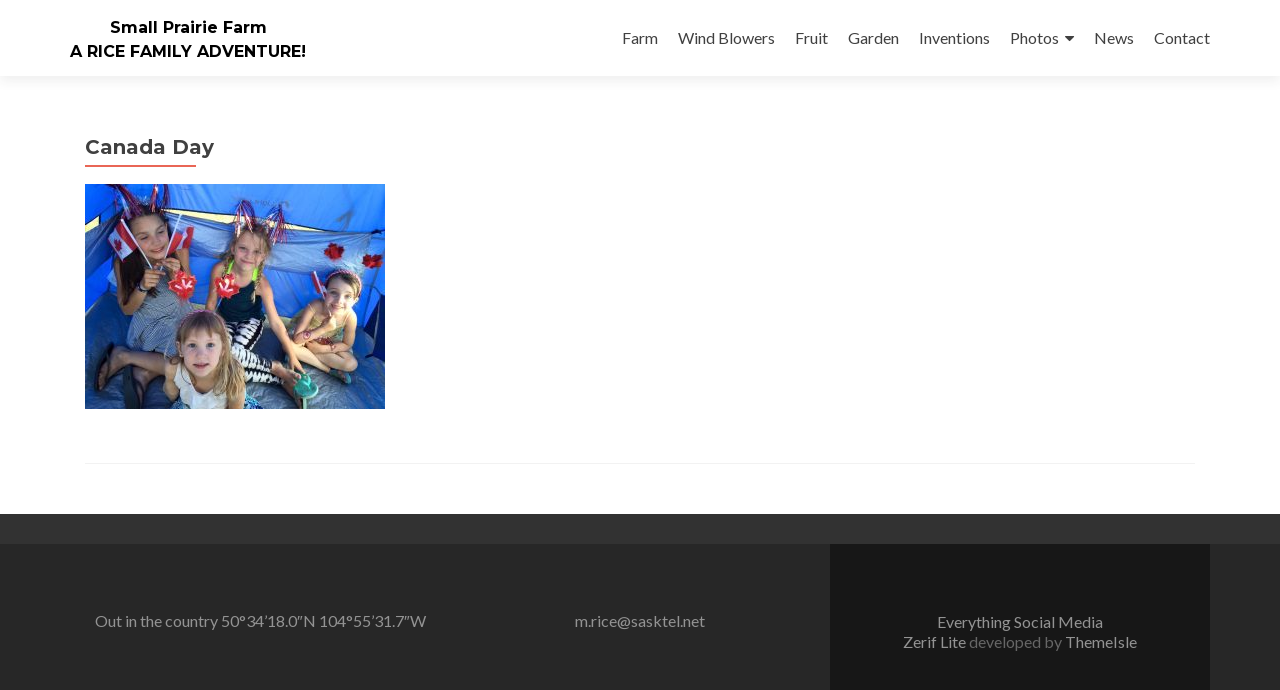

--- FILE ---
content_type: text/javascript
request_url: https://public.powrcdn.com/latest/assets/packs/db9b99a34e605bc9f4222bd5cbffc13da3efe4c6/apps/hitCounter-2c52347703894ec7.js
body_size: 37760
content:
(()=>{var e={16487:function(e,t,n){"use strict";n.r(t)},12374:function(e,t,n){"use strict";function _typeof(e){return(_typeof="function"==typeof Symbol&&"symbol"==typeof Symbol.iterator?function(e){return typeof e}:function(e){return e&&"function"==typeof Symbol&&e.constructor===Symbol&&e!==Symbol.prototype?"symbol":typeof e})(e)}n.d(t,{ZM:function(){return isStandaloneWixEditor},q7:function(){return getPlatformFromEmbedLink}}),n(88935),n(56317);function asyncGeneratorStep(e,t,n,r,o,a,s){try{var c=e[a](s),u=c.value}catch(e){return void n(e)}c.done?t(u):Promise.resolve(u).then(r,o)}var isStandaloneWixEditor=function(){return"true"===new URLSearchParams(window.location.search).get("wix_standalone")},getPlatformFromEmbedLink=function(){var e,t,n=window.location.hash;if(!n&&(n=window.location.search),!n&&(n=window.location.href),!n)return"";var r=decodeURIComponent(n);return(null===(e=r.match(/platform=([^&]+)/))||void 0===e?void 0:e[1])||(null===(t=r.match(/external_type=([^&]+)/))||void 0===t?void 0:t[1])||""}},29629:function(e,t,n){"use strict";n.d(t,{ZP:function(){return s},ZY:function(){return a}});var r=n(88935),o=["free","premium","pro","enterprise","hipaa_form_starter","hipaa_form_pro","hipaa_form_business","hipaa_form_custom"],a=["v_250","v_500","v_2500","v_5000","v_10000","v_25000","v_50000","custom"];let s={isUpgradeRequired:function(e,t){if((0,r.isInUsageBasedV2App)())return!!a.includes(t)&&a.indexOf(e)<a.indexOf(t);return o.indexOf(e)<o.indexOf(t)}}},56317:function(e,t,n){"use strict";function _typeof(e){return(_typeof="function"==typeof Symbol&&"symbol"==typeof Symbol.iterator?function(e){return typeof e}:function(e){return e&&"function"==typeof Symbol&&e.constructor===Symbol&&e!==Symbol.prototype?"symbol":typeof e})(e)}n.d(t,{gp:function(){return openExpandedViewInPopup},nC:function(){return isWixSitePlugin}}),window.editorHostClient=null;var isWixSitePlugin=function(){return!!window.getURLQueryParam("site_plugin_instance")},openExpandedViewInPopup=function(e){var t=Math.floor(.8*screen.width),n=screen.availHeight||screen.height,r=Math.floor(.8*n),o=Math.floor((screen.width-t)/2),a=Math.floor((n-r)/2),s=window.open("".concat(e,"&opened_from_site_plugin=true&client_id=").concat(window.SITE_PLUGIN_BILLING_INFO.client_id,"&site_id=").concat(window.SITE_PLUGIN_BILLING_INFO.site_id),"POWr Editor","width=".concat(t,",height=").concat(r,",left=").concat(o,",top=").concat(a,",resizable=yes,scrollbars=yes"));function onMessage(e){if(e.source===s){var t=e.data;t&&"object"===_typeof(t)&&"updatePluginView"===t.message&&(window.removeEventListener("message",onMessage),window.location.reload())}}window.addEventListener("message",onMessage)}},17870:function(e,t,n){"use strict";n.d(t,{$G:function(){return truncate},Ap:function(){return renderUserJourney},LD:function(){return removeHTML},Tt:function(){return ABTestInitialization},WQ:function(){return r},ZG:function(){return simpleCopies},jj:function(){return getSimpleCopy},nb:function(){return paypalRedirectUrl}});var simpleCopies=function(e,t){if(window.getURLParameter&&"true"==window.getURLParameter("copy_helper"))return e;if(!window.SIMPLE_COPIES_DICTIONARY&&$("#simple_copies_dictionary").length){var n;n=JSON.parse($("#simple_copies_dictionary").html())[e]}else n=window.SIMPLE_COPIES_DICTIONARY[e];return n?(_.each(t,function(e,t){n=n.replace(RegExp("{"+t+"}","g"),e)}),n):e},r={enterprise:"Business",pro:"Pro",premium:"Starter",free:"Free",custom:"Custom",v_2500:"2500 Views",v_5000:"5000 Views",hipaa_form_starter:"HIPAA Form Starter",hipaa_form_pro:"HIPAA Form Pro",hipaa_form_business:"HIPAA Form Business",hipaa_form_custom:"HIPAA Form Custom"},removeHTML=function(e){var t=document.createElement("div");return t.innerHTML=e,t.textContent},truncate=function(e,t){return e.length>t?e.substring(0,t-3)+"...":e},ABTestInitialization=function(e){!e&&(e={ACTIVE_AB_TESTS:{}});var t=window.opener&&window.opener.GLOBALS?window.opener.GLOBALS:null;return t&&Object.keys(t.ACTIVE_AB_TESTS).forEach(function(n){e.ACTIVE_AB_TESTS[n]=t.ACTIVE_AB_TESTS[n]}),window.GLOBALS=e,e},renderUserJourney=function(){Promise.all([n.e("3839"),n.e("1959"),n.e("4468")]).then(n.bind(n,5852)).then(function(){})},paypalRedirectUrl=function(e){return"wix"===window.HOST?window.baseUri()+"/paramless-mirror/"+encodeURIComponent(window.urlFormat(e)):window.urlFormat(e)},getSimpleCopy=function(e){var t=e.key,n=e.secondaryKey,r=e.tertiaryKey,o=e.fallbackKey,a=e.copyVariable,s=void 0===a?{}:a,c=simpleCopies(t,s);return c!==t||n&&(c=simpleCopies(n,s))!==n||r&&(c=simpleCopies(r,s))!==r?c:(o&&(c=simpleCopies(o,s)),c)}},15529:function(e,t,n){"use strict";var r=n(17870);!window._&&(window._=n(61686)),!window.POWr&&(window.POWr={simpleCopies:r.ZG,premiumStatusLabel:r.WQ,removeHTML:r.LD,truncate:r.$G,ABTestInitialization:r.Tt,renderUserJourney:r.Ap,paypalRedirectUrl:r.nb})},88935:function(e,t,n){"use strict";n.r(t),n.d(t,{ABTestInitialization:function(){return s.Tt},PAYPAL_PARTNER_ID:function(){return d},REVIEW_DEFAULT_COOKIE_NAME:function(){return w},REVIEW_DELAY_DAYS:function(){return h},SQUARE_SPACE_REVIEW_LINK:function(){return l},a_or_an:function(){return a_or_an},appTypeWithResponses:function(){return appTypeWithResponses},calculateFixedButtonCss:function(){return calculateFixedButtonCss},canShowReview:function(){return canShowReview},canUseLocalStorage:function(){return canUseLocalStorage},changePremiumStatus:function(){return changePremiumStatus},checkPowrOneAdCookie:function(){return checkPowrOneAdCookie},deepCopyElement:function(){return deepCopyElement},detectPromoBanner:function(){return detectPromoBanner},ensureZendeskSnippet:function(){return ensureZendeskSnippet},getGradientTypeAndDirection:function(){return getGradientTypeAndDirection},getHostPrefix:function(){return getHostPrefix},getNestedValue:function(){return getNestedValue},getNextgenApiURI:function(){return getNextgenApiURI},getNextgenToken:function(){return g},getNextgenURI:function(){return getNextgenURI},getP1AppTypes:function(){return getP1AppTypes},getParentUrl:function(){return getParentUrl},getPluginUrl:function(){return getPluginUrl},getProfileProgress:function(){return getProfileProgress},getUrlHashParams:function(){return getUrlHashParams},getUserJourneyStepName:function(){return getUserJourneyStepName},getUsrHostPrefix:function(){return getUsrHostPrefix},getWixOauthParam:function(){return getWixOauthParam},grantAccess:function(){return u},hideZendesk:function(){return hideZendesk},hostUrl:function(){return hostUrl},isAppointment:function(){return isAppointment},isComments:function(){return isComments},isContactFormApp:function(){return isContactFormApp},isEmailApp:function(){return isEmailApp},isEmptyObject:function(){return isEmptyObject},isFormOrPopup:function(){return isFormOrPopup},isFreePaypalButton:function(){return isFreePaypalButton},isHostAllowedForContactForm:function(){return isHostAllowedForContactForm},isInABTest:function(){return isInABTest},isInFeatureGroup:function(){return isInFeatureGroup},isInUsageBasedV2App:function(){return isInUsageBasedV2App},isInUsageBasedV2Group:function(){return isInUsageBasedV2Group},isLocaleSupported:function(){return isLocaleSupported},isNonReactifiedApp:function(){return isNonReactifiedApp},isP1App:function(){return isP1App},isPaymentApp:function(){return isPaymentApp},isPlatform:function(){return f},isPlatformShopify:function(){return isPlatformShopify},isProductReviews:function(){return isProductReviews},isRolloutFeatureActive:function(){return isRolloutFeatureActive},isScraperView:function(){return isScraperView},isShareThis:function(){return isShareThis},isShareThisOnboarding:function(){return isShareThisOnboarding},isShopifyFree:function(){return isShopifyFree},isShopifyOverhaul2021:function(){return isShopifyOverhaul2021},isTruncated:function(){return isTruncated},isWix:function(){return isWix},isWixOauth:function(){return p},isWixOauthAppType:function(){return isWixOauthAppType},isWixOrShopify:function(){return isWixOrShopify},kebabize:function(){return kebabize},lazyLoadImages:function(){return lazyLoadImages},makeFreeForShopify:function(){return makeFreeForShopify},makeFreeForWixOauth:function(){return makeFreeForWixOauth},makeLimitsForWixOauth:function(){return makeLimitsForWixOauth},netAndFormElementsLength:function(){return netAndFormElementsLength},netElementLength:function(){return netElementLength},newDowngradeFlowAB:function(){return newDowngradeFlowAB},openHelpCenterLinkWithParams:function(){return openHelpCenterLinkWithParams},openHelpRequestsLinkWithParams:function(){return openHelpRequestsLinkWithParams},openNextgenEmailEditorWindow:function(){return openNextgenEmailEditorWindow},openPowrzillaEditorWindow:function(){return openPowrzillaEditorWindow},pageEmbedUrl:function(){return pageEmbedUrl},paypalRedirectUrl:function(){return s.nb},popupHasEmailInput:function(){return popupHasEmailInput},premiumStatusLabel:function(){return s.WQ},range:function(){return range},removeHTML:function(){return s.LD},renderChooseSiteOverlay:function(){return renderChooseSiteOverlay},renderLogo:function(){return renderLogo},renderStandaloneMoreTab:function(){return m},renderUserJourney:function(){return s.Ap},round:function(){return round},scrollToAppTop:function(){return scrollToAppTop},setPowrOneAdCookie:function(){return setPowrOneAdCookie},shouldEnableMessaging:function(){return shouldEnableMessaging},showProductBanner:function(){return showProductBanner},showWixOveride:function(){return showWixOveride},simpleCopies:function(){return s.ZG},slideMenuAnimate:function(){return slideMenuAnimate},toTitleCase:function(){return toTitleCase},toggleBackgroundGradientColor:function(){return toggleBackgroundGradientColor},trackEvent:function(){return trackEvent},truncate:function(){return s.$G},undoRedoAllowedApp:function(){return undoRedoAllowedApp},validateUrl:function(){return validateUrl},zendeskHide:function(){return zendeskHide},zendeskOpen:function(){return zendeskOpen}}),n(15529);var r,o,a=n(29629),s=n(17870),c=n(12374);function _typeof(e){return(_typeof="function"==typeof Symbol&&"symbol"==typeof Symbol.iterator?function(e){return typeof e}:function(e){return e&&"function"==typeof Symbol&&e.constructor===Symbol&&e!==Symbol.prototype?"symbol":typeof e})(e)}function _regeneratorRuntime(){_regeneratorRuntime=function(){return t};var e,t={},n=Object.prototype,r=n.hasOwnProperty,o=Object.defineProperty||function(e,t,n){e[t]=n.value},a="function"==typeof Symbol?Symbol:{},s=a.iterator||"@@iterator",c=a.asyncIterator||"@@asyncIterator",u=a.toStringTag||"@@toStringTag";function define(e,t,n){return Object.defineProperty(e,t,{value:n,enumerable:!0,configurable:!0,writable:!0}),e[t]}try{define({},"")}catch(e){define=function(e,t,n){return e[t]=n}}function wrap(e,t,n,r){var a=Object.create((t&&t.prototype instanceof Generator?t:Generator).prototype);return o(a,"_invoke",{value:makeInvokeMethod(e,n,new Context(r||[]))}),a}function tryCatch(e,t,n){try{return{type:"normal",arg:e.call(t,n)}}catch(e){return{type:"throw",arg:e}}}t.wrap=wrap;var l="suspendedStart",d="executing",p="completed",f={};function Generator(){}function GeneratorFunction(){}function GeneratorFunctionPrototype(){}var w={};define(w,s,function(){return this});var h=Object.getPrototypeOf,m=h&&h(h(values([])));m&&m!==n&&r.call(m,s)&&(w=m);var g=GeneratorFunctionPrototype.prototype=Generator.prototype=Object.create(w);function defineIteratorMethods(e){["next","throw","return"].forEach(function(t){define(e,t,function(e){return this._invoke(t,e)})})}function AsyncIterator(e,t){var n;function invoke(n,o,a,s){var c=tryCatch(e[n],e,o);if("throw"!==c.type){var u=c.arg,l=u.value;return l&&"object"==_typeof(l)&&r.call(l,"__await")?t.resolve(l.__await).then(function(e){invoke("next",e,a,s)},function(e){invoke("throw",e,a,s)}):t.resolve(l).then(function(e){u.value=e,a(u)},function(e){return invoke("throw",e,a,s)})}s(c.arg)}o(this,"_invoke",{value:function(e,r){function callInvokeWithMethodAndArg(){return new t(function(t,n){invoke(e,r,t,n)})}return n=n?n.then(callInvokeWithMethodAndArg,callInvokeWithMethodAndArg):callInvokeWithMethodAndArg()}})}function makeInvokeMethod(t,n,r){var o=l;return function(a,s){if(o===d)throw Error("Generator is already running");if(o===p){if("throw"===a)throw s;return{value:e,done:!0}}for(r.method=a,r.arg=s;;){var c=r.delegate;if(c){var u=maybeInvokeDelegate(c,r);if(u){if(u===f)continue;return u}}if("next"===r.method)r.sent=r._sent=r.arg;else if("throw"===r.method){if(o===l)throw o=p,r.arg;r.dispatchException(r.arg)}else"return"===r.method&&r.abrupt("return",r.arg);o=d;var w=tryCatch(t,n,r);if("normal"===w.type){if(o=r.done?p:"suspendedYield",w.arg===f)continue;return{value:w.arg,done:r.done}}"throw"===w.type&&(o=p,r.method="throw",r.arg=w.arg)}}}function maybeInvokeDelegate(t,n){var r=n.method,o=t.iterator[r];if(o===e)return n.delegate=null,"throw"===r&&t.iterator.return&&(n.method="return",n.arg=e,maybeInvokeDelegate(t,n),"throw"===n.method)||"return"!==r&&(n.method="throw",n.arg=TypeError("The iterator does not provide a '"+r+"' method")),f;var a=tryCatch(o,t.iterator,n.arg);if("throw"===a.type)return n.method="throw",n.arg=a.arg,n.delegate=null,f;var s=a.arg;return s?s.done?(n[t.resultName]=s.value,n.next=t.nextLoc,"return"!==n.method&&(n.method="next",n.arg=e),n.delegate=null,f):s:(n.method="throw",n.arg=TypeError("iterator result is not an object"),n.delegate=null,f)}function pushTryEntry(e){var t={tryLoc:e[0]};1 in e&&(t.catchLoc=e[1]),2 in e&&(t.finallyLoc=e[2],t.afterLoc=e[3]),this.tryEntries.push(t)}function resetTryEntry(e){var t=e.completion||{};t.type="normal",delete t.arg,e.completion=t}function Context(e){this.tryEntries=[{tryLoc:"root"}],e.forEach(pushTryEntry,this),this.reset(!0)}function values(t){if(t||""===t){var n=t[s];if(n)return n.call(t);if("function"==typeof t.next)return t;if(!isNaN(t.length)){var o=-1,i=function next(){for(;++o<t.length;)if(r.call(t,o))return next.value=t[o],next.done=!1,next;return next.value=e,next.done=!0,next};return i.next=i}}throw TypeError(_typeof(t)+" is not iterable")}return GeneratorFunction.prototype=GeneratorFunctionPrototype,o(g,"constructor",{value:GeneratorFunctionPrototype,configurable:!0}),o(GeneratorFunctionPrototype,"constructor",{value:GeneratorFunction,configurable:!0}),GeneratorFunction.displayName=define(GeneratorFunctionPrototype,u,"GeneratorFunction"),t.isGeneratorFunction=function(e){var t="function"==typeof e&&e.constructor;return!!t&&(t===GeneratorFunction||"GeneratorFunction"===(t.displayName||t.name))},t.mark=function(e){return Object.setPrototypeOf?Object.setPrototypeOf(e,GeneratorFunctionPrototype):(e.__proto__=GeneratorFunctionPrototype,define(e,u,"GeneratorFunction")),e.prototype=Object.create(g),e},t.awrap=function(e){return{__await:e}},defineIteratorMethods(AsyncIterator.prototype),define(AsyncIterator.prototype,c,function(){return this}),t.AsyncIterator=AsyncIterator,t.async=function(e,n,r,o,a){void 0===a&&(a=Promise);var s=new AsyncIterator(wrap(e,n,r,o),a);return t.isGeneratorFunction(n)?s:s.next().then(function(e){return e.done?e.value:s.next()})},defineIteratorMethods(g),define(g,u,"Generator"),define(g,s,function(){return this}),define(g,"toString",function(){return"[object Generator]"}),t.keys=function(e){var t=Object(e),n=[];for(var r in t)n.push(r);return n.reverse(),function next(){for(;n.length;){var e=n.pop();if(e in t)return next.value=e,next.done=!1,next}return next.done=!0,next}},t.values=values,Context.prototype={constructor:Context,reset:function(t){if(this.prev=0,this.next=0,this.sent=this._sent=e,this.done=!1,this.delegate=null,this.method="next",this.arg=e,this.tryEntries.forEach(resetTryEntry),!t)for(var n in this)"t"===n.charAt(0)&&r.call(this,n)&&!isNaN(+n.slice(1))&&(this[n]=e)},stop:function(){this.done=!0;var e=this.tryEntries[0].completion;if("throw"===e.type)throw e.arg;return this.rval},dispatchException:function(t){if(this.done)throw t;var n=this;function handle(r,o){return s.type="throw",s.arg=t,n.next=r,o&&(n.method="next",n.arg=e),!!o}for(var o=this.tryEntries.length-1;o>=0;--o){var a=this.tryEntries[o],s=a.completion;if("root"===a.tryLoc)return handle("end");if(a.tryLoc<=this.prev){var c=r.call(a,"catchLoc"),u=r.call(a,"finallyLoc");if(c&&u){if(this.prev<a.catchLoc)return handle(a.catchLoc,!0);if(this.prev<a.finallyLoc)return handle(a.finallyLoc)}else if(c){if(this.prev<a.catchLoc)return handle(a.catchLoc,!0)}else{if(!u)throw Error("try statement without catch or finally");if(this.prev<a.finallyLoc)return handle(a.finallyLoc)}}}},abrupt:function(e,t){for(var n=this.tryEntries.length-1;n>=0;--n){var o=this.tryEntries[n];if(o.tryLoc<=this.prev&&r.call(o,"finallyLoc")&&this.prev<o.finallyLoc){var a=o;break}}a&&("break"===e||"continue"===e)&&a.tryLoc<=t&&t<=a.finallyLoc&&(a=null);var s=a?a.completion:{};return s.type=e,s.arg=t,a?(this.method="next",this.next=a.finallyLoc,f):this.complete(s)},complete:function(e,t){if("throw"===e.type)throw e.arg;return"break"===e.type||"continue"===e.type?this.next=e.arg:"return"===e.type?(this.rval=this.arg=e.arg,this.method="return",this.next="end"):"normal"===e.type&&t&&(this.next=t),f},finish:function(e){for(var t=this.tryEntries.length-1;t>=0;--t){var n=this.tryEntries[t];if(n.finallyLoc===e)return this.complete(n.completion,n.afterLoc),resetTryEntry(n),f}},catch:function(e){for(var t=this.tryEntries.length-1;t>=0;--t){var n=this.tryEntries[t];if(n.tryLoc===e){var r=n.completion;if("throw"===r.type){var o=r.arg;resetTryEntry(n)}return o}}throw Error("illegal catch attempt")},delegateYield:function(t,n,r){return this.delegate={iterator:values(t),resultName:n,nextLoc:r},"next"===this.method&&(this.arg=e),f}},t}function asyncGeneratorStep(e,t,n,r,o,a,s){try{var c=e[a](s),u=c.value}catch(e){return void n(e)}c.done?t(u):Promise.resolve(u).then(r,o)}function _asyncToGenerator(e){return function(){var t=this,n=arguments;return new Promise(function(r,o){var a=e.apply(t,n);function _next(e){asyncGeneratorStep(a,r,o,_next,_throw,"next",e)}function _throw(e){asyncGeneratorStep(a,r,o,_next,_throw,"throw",e)}_next(void 0)})}}function ownKeys(e,t){var n=Object.keys(e);if(Object.getOwnPropertySymbols){var r=Object.getOwnPropertySymbols(e);t&&(r=r.filter(function(t){return Object.getOwnPropertyDescriptor(e,t).enumerable})),n.push.apply(n,r)}return n}function _objectSpread(e){for(var t=1;t<arguments.length;t++){var n=null!=arguments[t]?arguments[t]:{};t%2?ownKeys(Object(n),!0).forEach(function(t){_defineProperty(e,t,n[t])}):Object.getOwnPropertyDescriptors?Object.defineProperties(e,Object.getOwnPropertyDescriptors(n)):ownKeys(Object(n)).forEach(function(t){Object.defineProperty(e,t,Object.getOwnPropertyDescriptor(n,t))})}return e}function _defineProperty(e,t,n){return(t=_toPropertyKey(t))in e?Object.defineProperty(e,t,{value:n,enumerable:!0,configurable:!0,writable:!0}):e[t]=n,e}function _toPropertyKey(e){var t=_toPrimitive(e,"string");return"symbol"==_typeof(t)?t:t+""}function _toPrimitive(e,t){if("object"!=_typeof(e)||!e)return e;var n=e[Symbol.toPrimitive];if(void 0!==n){var r=n.call(e,t||"default");if("object"!=_typeof(r))return r;throw TypeError("@@toPrimitive must return a primitive value.")}return("string"===t?String:Number)(e)}function _slicedToArray(e,t){return _arrayWithHoles(e)||_iterableToArrayLimit(e,t)||_unsupportedIterableToArray(e,t)||_nonIterableRest()}function _nonIterableRest(){throw TypeError("Invalid attempt to destructure non-iterable instance.\nIn order to be iterable, non-array objects must have a [Symbol.iterator]() method.")}function _iterableToArrayLimit(e,t){var n=null==e?null:"undefined"!=typeof Symbol&&e[Symbol.iterator]||e["@@iterator"];if(null!=n){var r,o,a,s,c=[],u=!0,l=!1;try{if(a=(n=n.call(e)).next,0===t){if(Object(n)!==n)return;u=!1}else for(;!(u=(r=a.call(n)).done)&&(c.push(r.value),c.length!==t);u=!0);}catch(e){l=!0,o=e}finally{try{if(!u&&null!=n.return&&(s=n.return(),Object(s)!==s))return}finally{if(l)throw o}}return c}}function _arrayWithHoles(e){if(Array.isArray(e))return e}function _toConsumableArray(e){return _arrayWithoutHoles(e)||_iterableToArray(e)||_unsupportedIterableToArray(e)||_nonIterableSpread()}function _nonIterableSpread(){throw TypeError("Invalid attempt to spread non-iterable instance.\nIn order to be iterable, non-array objects must have a [Symbol.iterator]() method.")}function _iterableToArray(e){if("undefined"!=typeof Symbol&&null!=e[Symbol.iterator]||null!=e["@@iterator"])return Array.from(e)}function _arrayWithoutHoles(e){if(Array.isArray(e))return _arrayLikeToArray(e)}function _createForOfIteratorHelper(e,t){var n="undefined"!=typeof Symbol&&e[Symbol.iterator]||e["@@iterator"];if(!n){if(Array.isArray(e)||(n=_unsupportedIterableToArray(e))||t&&e&&"number"==typeof e.length){n&&(e=n);var r=0,F=function(){};return{s:F,n:function(){return r>=e.length?{done:!0}:{done:!1,value:e[r++]}},e:function(e){throw e},f:F}}throw TypeError("Invalid attempt to iterate non-iterable instance.\nIn order to be iterable, non-array objects must have a [Symbol.iterator]() method.")}var o,a=!0,s=!1;return{s:function(){n=n.call(e)},n:function(){var e=n.next();return a=e.done,e},e:function(e){s=!0,o=e},f:function(){try{a||null==n.return||n.return()}finally{if(s)throw o}}}}function _unsupportedIterableToArray(e,t){if(e){if("string"==typeof e)return _arrayLikeToArray(e,t);var n=({}).toString.call(e).slice(8,-1);return"Object"===n&&e.constructor&&(n=e.constructor.name),"Map"===n||"Set"===n?Array.from(e):"Arguments"===n||/^(?:Ui|I)nt(?:8|16|32)(?:Clamped)?Array$/.test(n)?_arrayLikeToArray(e,t):void 0}}function _arrayLikeToArray(e,t){(null==t||t>e.length)&&(t=e.length);for(var n=0,r=Array(t);n<t;n++)r[n]=e[n];return r}var lazyLoadImages=function(e,t){var n={root:null,threshold:0,rootMargin:t},r=new IntersectionObserver(function(e,t){e.forEach(function(e){if(!!e.isIntersecting)preloadImage(e.target),t.unobserve(e.target)})}),preloadImage=function(e){var t=e.getAttribute("data-src");if("IMG"!==e.tagName){e.style.backgroundImage="url(".concat(t,")");return}e.src=t};e.forEach(function(e){return r.observe(e,n)})},u=window.grantAccess,toTitleCase=function(e){return"".concat(e.charAt(0).toUpperCase()).concat(e.slice(1))},getNestedValue=function(e,t){var n=arguments.length>2&&void 0!==arguments[2]&&arguments[2],r,o=_createForOfIteratorHelper(t.split("."));try{for(o.s();!(r=o.n()).done;){var a=r.value;if(!e)return n;e=e[a]}}catch(e){o.e(e)}finally{o.f()}return e||n},openPowrzillaEditorWindow=function(e){window.name="".concat(e.app_id,"_parent");var t=e.templates_present&&!e.email_id?"/powrzilla/templates":"/powrzilla",n="app_id=".concat(e.app_id,"&email_type=").concat(e.email_type,"&host=").concat(e.host);e.email_id&&(n="".concat(n,"&id=").concat(e.email_id)),window.open("".concat(t,"?").concat(n))},openNextgenEmailEditorWindow=function(e){window.name="".concat(e.app_id,"_parent");var t,n,r,o,a=getNextgenURI({port:3003,appSlug:"email-builder",shouldUseNextgenPrefix:!0}),s=new URLSearchParams({app_id:e.app_id,email_type:null!==(t=e.email_type)&&void 0!==t?t:"campaign",host:null!==(n=e.host)&&void 0!==n?n:"standalone",context:"powr_email",source:"powr_v1",user_id:null!==(r=null===(o=window.CURRENT_USER)||void 0===o?void 0:o.id)&&void 0!==r?r:""}),c=e.email_id||"new",u="".concat(a,"/editor/").concat(c,"?").concat(s.toString());window.open(u)},isInABTest=function(e){var t=arguments.length>1&&void 0!==arguments[1]?arguments[1]:"test_group_1";return("ab_starter_removes_watermark"!==e||"formBuilder"===META.app_namespace)&&getNestedValue(window,"GLOBALS.".concat("ACTIVE_AB_TESTS",".").concat(e,".group"),null)===t},isRolloutFeatureActive=function(e){return window.ROLLOUT_FEATURES?getNestedValue(window,"ROLLOUT_FEATURES.".concat(e,".active"),!1):getNestedValue(window,"GLOBALS.ROLLOUT_FEATURES.".concat(e,".active"),!1)},isInFeatureGroup=function(e){return window.GLOBALS&&window.GLOBALS.FEATURE_GROUP&&window.GLOBALS.FEATURE_GROUP===e},changePremiumStatus=function(e,t){return e.map(function(e){return(t[e.name]||t[e.value])&&(e.premium_status=t[e.name]),e})};function hideZendesk(){var e=arguments.length>0&&void 0!==arguments[0]?arguments[0]:1e3;$(".zEWidget-launcher--active").length>0?$(".zEWidget-launcher--active").hide():setTimeout(function(){hideZendesk(e)},e)}var isPaymentApp=function(e){return["paypalButton","ecommerce"].includes(e)},isFormOrPopup=function(e){return["formBuilder","popup"].includes(e)},isProductReviews=function(e){return["productReviews"].includes(e)},isComments=function(e){return["comments"].includes(e)},isAppointment=function(e){return["appointments"].includes(e)};function zendeskSafeCall(e,t){try{if(!window.zE)return!1;return window.zE(e,t),!0}catch(e){return!1}}function zendeskHide(){!zendeskSafeCall("messenger","hide")&&zendeskSafeCall("webWidget","hide")}function zendeskOpen(){!zendeskSafeCall("messenger","open")&&(zendeskSafeCall("webWidget","show"),zendeskSafeCall("webWidget","open"))}function isContactFormApp(){var e;return"contactform"===((null===(e=window.META)||void 0===e?void 0:e.app_type)||"").toLowerCase()}function isHostAllowedForContactForm(){return["weebly","wix-oauth"].includes(window.HOST)}function shouldEnableMessaging(){var e=arguments.length>0&&void 0!==arguments[0]?arguments[0]:{},t=e.allowExplicitOpen;return void 0!==t&&!!t||(isContactFormApp()?isHostAllowedForContactForm():!!window.SHOW_CHAT)}function ensureZendeskSnippet(){try{if(document.getElementById("ze-snippet"))return!1;var e=document.createElement("script");return e.id="ze-snippet",e.src="https://static.zdassets.com/ekr/snippet.js?key=6a4c98ee-b3dd-4d31-b90f-9262e2fa14ed",(document.head||document.body||document.documentElement).appendChild(e),!0}catch(e){return!1}}var isPlatformShopify=function(e){return(null==e?void 0:e.platform)==="shopify"||(null==e?void 0:e.provider)==="shopify"},isWix=function(){var e,t=arguments.length>0&&void 0!==arguments[0]?arguments[0]:window.CURRENT_USER;return(null==(e=t)?void 0:e.platform)==="wix"||(null==e?void 0:e.provider)==="wix"||["wix","wix-oauth"].includes(window.HOST)||(0,c.ZM)()},isWixOrShopify=function(e){return isWix(e)||isPlatformShopify(e)},isWixOauthAppType=function(e){return["popup","chat","nudge","email"].includes(e)},showWixOveride=function(e){var t,n,r;return(null===(t=window.CURRENT_USER)||void 0===t?void 0:t.provider)==="wix"&&((null===(n=window.CURRENT_USER)||void 0===n?void 0:n.platform)==null||(null===(r=window.CURRENT_USER)||void 0===r?void 0:r.platform)==="wix")&&!isWixOauthAppType(e)},appTypeWithResponses=function(e){return["productReviews","formBuilder","popup","paypalButton","ecommerce","comments","appointments","hipaaForm"].includes(e)},validateUrl=function(e){try{return new URL(e),!0}catch(e){return!1}},a_or_an=function(e){return e?["a","e","i","o","u"].includes(e.charAt(0).toLowerCase())?"an ".concat(e):"a ".concat(e):""},l="/admin/review_urls/",getP1AppTypes=function(){return["formBuilder","socialFeed","mediaGallery","popup","multiSlider","comments","countdownTimer","faq","paypalButton"]},isP1App=function(e){return getP1AppTypes().includes(e)},getUserJourneyStepName=function(e){return["create_account","create_plugin","leave_review"][e]},detectPromoBanner=function(){var e=document.getElementsByTagName("body")[0];return!!e&&_toConsumableArray(e.classList).includes("has-promo-banner")},netElementLength=function(e){return e.filter(function(e){return"step"!==e.type}).length},netAndFormElementsLength=function(e){return e.reduce(function(e,t){return["step","form"].includes(t.type)?"form"===t.type?e+t.data.filter(function(e){return"formButton"!==e.type}).length:e:e+1},0)},getWixOauthParam=function(){var e=arguments.length>0&&void 0!==arguments[0]&&arguments[0];return p?"".concat(e?"?":"&","target=wix-dashboard"):""},d="J4NURA49NDK6Q",makeFreeForWixOauth=function(e){var t;return p&&(null===(t=META)||void 0===t?void 0:t.app_namespace)!=="popup"?"free":e},makeFreeForShopify=function(e,t){return e&&isShopifyFree(e)?"free":t},isShopifyFree=function(e){return"shopify"===e.external_id_type&&["promotionPopup","mailchimpEmailSignup"].includes(e.app_type)&&Date.parse(e.created_at)>Date.parse("2020-11-23T17:00:00")},p="wix-oauth"===window.HOST,f="platform"===window.PLATFORM_EMBED,isShareThis=function(e){return(null==e?void 0:e.external_id_type)==="sharethis"},isShareThisOnboarding=function(){var e,t;return(null===(e=window.getURLParameter("platform"))||void 0===e?void 0:e.includes("sharethis"))&&(null===(t=window.getURLParameter("redirect"))||void 0===t?void 0:t.includes("true"))},makeLimitsForWixOauth=function(e){return p?{free:e.enterprise,premium:e.enterprise,pro:e.enterprise,enterprise:e.enterprise}:e},trackEvent=function(){},round=function(e){var t=arguments.length>1&&void 0!==arguments[1]?arguments[1]:100;return Math.round((e+Number.EPSILON)*t)/t},range=function(e,t){var n=arguments.length>2&&void 0!==arguments[2]?arguments[2]:1;return Array.from({length:Math.floor((t-e)/n)+1},function(t,r){return r*n+e})},getProfileProgress=function(){var e=0,t=0,n=[];return["email","business_type","first_name","last_name","phone","partner_name","company_size","purpose","platform","address_1","country","city","state","locale"].forEach(function(r){window.CURRENT_USER[r]?e++:n.push(r),t++}),{completeness:Math.round(e/t*100),missingInfo:n}},popupHasEmailInput=function(e){var t=(e||{}).content,n=(t||{}).data;if(!t||!n)return!1;var r="2"===t.version?"form":"email_input";return n&&!!n.find(function(e){return e.type===r})},pageEmbedUrl=function(e,t){return"".concat(window.baseUri(),"/").concat(e,"/i/").concat(t,"#page")},isInUsageBasedV2Group=function(){return window.CURRENT_USER?!!window.CURRENT_USER["is_usage_based?"]:isInABTest("usage_based_pricing_v2","usage_based")},isInUsageBasedV2App=function(){if(window.META)return window.META.premium_status?a.ZY.includes(window.META.premium_status):a.ZY.includes(window.PREMIUM_STATUS);return isInUsageBasedV2Group()},isFreePaypalButton=function(){if(window.META){var e=new Date(window.META.created_at)>new Date("2023-11-20T00:00:00");return!!("paypalButton"==window.META.app_namespace&&e&&["free","v_250","v_500"].includes(window.META.premium_status))||!1}},renderLogo=function(e){var t,r="/"===((null===(t=window.location)||void 0===t?void 0:t.pathname)||"")?{nodeID:"#js-powr-logo-home-page",props:{white:!0}}:{},o=r.nodeID,a=void 0===o?"#js-powr-logo":o,s=r.props,c=void 0===s?{}:s,u=document.querySelector(a);"#js-powr-logo"===a&&window.innerWidth<=768&&(c.small=!0),u&&Promise.all([n.e("7189").then(n.t.bind(n,57689,19)),n.e("6537").then(n.bind(n,16510)),n.e("6810").then(n.bind(n,59840))]).then(function(t){var n=_slicedToArray(t,3),r=n[0],o=n[1].default,s=n[2].renderReactComponent;if(s(r.createElement(o,_objectSpread(_objectSpread({},c),e)),a),document.querySelector(".humanistic-logo")){var u=window.IS_LEAD_COLLECTION_FLOW?"/lead-collection/dashboard":"/";s(r.createElement(o,{url:u,white:!window.isMobile()&&"square"!=window.getURLQueryParam("provider")}),".humanistic-logo")}})},renderChooseSiteOverlay=function(e,t){var r=arguments.length>2&&void 0!==arguments[2]&&arguments[2],o=document.querySelector(r?".js-choose-site-container-publish":".js-choose-site-container");o&&(r&&(o.style.display="block"),Promise.all([n.e("7189").then(n.t.bind(n,57689,19)),n.e("6810").then(n.bind(n,59840)),Promise.all([n.e("7589"),n.e("3839"),n.e("9727"),n.e("6698"),n.e("6917")]).then(n.bind(n,25874))]).then(function(n){var o=_slicedToArray(n,3),a=o[0],s=o[1].renderReactComponent,c=o[2].default;s(a.createElement(c,{sites:e.sites,defaultSiteId:0,onSuccess:function(){return t()}}),r?".js-choose-site-container-publish":".js-choose-site-container")}))},slideMenuAnimate=function(){$(".js-slide-menu").on("click",function(){$(".slide-menu-container").css({display:"block"}),$("body").css({overflow:"hidden",height:"100%"}),$(".slide-menu-container nav").animate({left:0},"fast"),$(".js-slide-menu-close").show(),$(".js-slide-menu").hide()}),$(".js-slide-menu-close").on("click",function(){$(".slide-menu-container nav").animate({left:"-100%"},"fast",function(){$(".slide-menu-container").css({display:"none"}),$("body").css({overflow:"auto",height:"initial"})}),$(".js-slide-menu").show(),$(".js-slide-menu-close").hide()})},w="review_delay",h=15,canShowReview=function(e,t){return e&&window.getCookie("".concat(w,"_").concat(t))!=h},calculateFixedButtonCss=function(e){var t,n,r=e.width,o=e.postCss,a=e.modelOffset,s=e.buttonLocation,c=e.displayMode,u=e.isStandalone,l="".concat(parseInt(a)*r/100,"px");if(u){var d=$(window).width(),p=$(window).height(),f=parseInt(a);t=424+f*(d-448)/100+"px",n=100+f*(p-64)/100+"px"}if("tab"==c)switch(o.display="table",s){case"right":u?(o.top=n,o.right="24px"):(o.top=a,o.right=0),o.transform="rotate(-90deg) translateY(-100%) translateX("+a+")",o.webkitTransform="rotate(-90deg) translateY(-100%) translateX("+a+")",o.transformOrigin="right top",o.webkitTransformOrigin="right top";break;case"left":u?(o.top=n,o.left="424px"):(o.top=a,o.left=0),o.transform="rotate(90deg) translateY(-100%) translateX(-"+a+")",o.webkitTransform="rotate(90deg) translateY(-100%) translateX(-"+a+")",o.transformOrigin="left top",o.webkitTransformOrigin="left top";break;case"bottom":u?(o.left=t,o.bottom="84px"):(o.left=a,o.bottom="0px"),o.transform="translateX(-"+l+")",o.webkitTransform="translateX(-"+l+")"}else"floatingButton"==c&&(u?(o.left=t,o.height="60px",o.bottom="104px"):(o.left=a,o.bottom="20px"),o.transform="translateX(-"+l+")",o.webkitTransform="translateX(-"+l+")")},scrollToAppTop=function(){if(window.Wix){var e=Wix.Utils.getCompId();window.Wix.navigateToComponent(e)}else{var t={messageType:"scrollTo",scrollTo:"app",url:window.location.href,scrollSpeed:12,ios:window.isIOS(),distance:window.APP_MODEL.attributes.locals.newHeight-window.APP_MODEL.attributes.locals.originalHeight};window.APP_MODEL.setLocals({postMessage:t})}},isTruncated=function(e){return e.offsetWidth<e.scrollWidth},deepCopyElement=function(e){var t=JSON.parse(JSON.stringify(e));if(t.idx=window.uniqueLabel(!0),!_.isEmpty(t.content)&&t.content.map){var n,r=t.content.map(function(e){return(n=_objectSpread({},e)).idx=window.uniqueLabel(!0),n});t.content=r}return t},showProductBanner=function(e,t){if(!$(".js-product-caution-banner").is(":visible"))$(".js-product-caution-banner").removeClass("hid"),$(".js-product-caution-banner").html((0,s.ZG)(e)),$(".js-product-caution-banner-edit").data(t),$(".js-promo-banner").addClass("hid"),$("body").addClass("has-promo-banner")},getUrlHashParams=function(){var e={};return window.location.href.replace(/[#&]+([^=&]+)=([^&]*)/gi,function(t,n,r){e[n]=r}),e},getParentUrl=function(){var e,t=arguments.length>0&&void 0!==arguments[0]&&arguments[0];if(window.location.href.includes("wix_cached_view"))return window.META.wixSiteUrl;var n=getUrlHashParams();return n.url?(e=decodeURIComponent(n.url),t&&(e=new URL(e).origin)):e=n.request_url?decodeURIComponent(n.request_url):isScraperView(window.origin)?window.PARENT_WINDOW_LOCATION:window.location.href,e},getGradientTypeAndDirection=function(e){switch(e){case"horizontal":return{type:"linear",direction:"to right"};case"diagonal_right":return{type:"linear",direction:"to bottom left"};case"diagonal_left":return{type:"linear",direction:"to bottom right"};case"radial":return{type:"radial",direction:"ellipse at center"};default:return{type:"linear",direction:"to bottom"}}},isShopifyOverhaul2021=function(){return"shopify"===window.META.external_id_type&&new Date(window.META.created_at)>new Date(2021,6,3)||"true"==window.getURLParameter("show_countdown_cart")},openHelpCenterLinkWithParams=function(){var e,t;return window.CURRENT_USER?window.open("http://help.powr.io/hc/en-us?platform=".concat(window.CURRENT_USER.platform,"&user_score=").concat(window.CURRENT_USER.user_display_score,"&user_id=").concat(window.CURRENT_USER.id,"&email=").concat(window.CURRENT_USER.email,"&premium_status=").concat(window.CURRENT_USER.user_has_active_pro_subscription,"&app=").concat(null===(e=window.META)||void 0===e?void 0:e.app_type,"&app_parent=").concat(null===(t=window.META)||void 0===t?void 0:t.app_namespace),"_blank"):window.open("http://help.powr.io/hc/en-us","_blank")},openHelpRequestsLinkWithParams=function(){var e,t;return window.CURRENT_USER?window.open("https://help.powr.io/hc/en-us/requests/new?src=".concat(window.CURRENT_USER.platform,"&user_score=").concat(window.CURRENT_USER.user_display_score,"&user_id=").concat(window.CURRENT_USER.id,"&email=").concat(window.CURRENT_USER.email,"&premium_status=").concat(window.CURRENT_USER.user_has_active_pro_subscription,"&app=").concat(null===(e=window.META)||void 0===e?void 0:e.app_type,"&app_parent=").concat(null===(t=window.META)||void 0===t?void 0:t.app_namespace),"_blank"):window.open("https://help.powr.io/hc/en-us/requests/new","_blank")},checkPowrOneAdCookie=function(){var e,t=window.getCookie("powr_one_ad");(null!==(e=window.CURRENT_USER)&&void 0!==e&&e.is_powr_one||t&&Number(t)>=3)&&$(".powrone-ad-banner").addClass("hid")},setPowrOneAdCookie=function(){var e=window.getCookie("powr_one_ad");if(e&&3>Number(e)){var t=Number(e)+1;window.setCookie("powr_one_ad",t.toString(),365)}else window.setCookie("powr_one_ad","1",365)},isLocaleSupported=function(e){return["en","es","de","fr","pt","it","tr","nl","ru","ja","zh","hi"].includes(e)},getPluginUrl=function(e,t){var n="".concat(e,"-website-app");switch(t){case"es":n="".concat(e,"-sitio-web-app");break;case"de":n="".concat(e,"-webseite-app");break;case"fr":n="".concat(e,"-application-du-site-web");break;case"pt":n="".concat(e,"-aplicativo-para-site");break;case"it":n="".concat(e,"-sito-web-app");break;case"tr":n="".concat(e,"-websitesi-uygulaması");break;case"nl":n="".concat(e,"-internetsite-app");break;case"ru":n="".concat(e,"-виджет-для-вашего-сайта");break;case"ja":n="".concat(e,"-ウェブサイトアプリ");break;case"zh":n="".concat(e,"-网站应用");break;case"hi":n="".concat(e,"-वेबसाइट-ऐप")}return n},newDowngradeFlowAB=function(){if(window.CURRENT_USER)return isInABTest("new_downgrade_flow_ab","new_downgrade_flow",!0)},kebabize=function(e){return e.split("").map(function(e,t){return e.toUpperCase()===e?"".concat(0!==t?"-":"").concat(e.toLowerCase()):e}).join("")},hostUrl=function(e){var t,n,r=null;switch(null!==(t=e.META)&&void 0!==t&&t.env?r=e.META.env:null!==(n=e.GLOBALS)&&void 0!==n&&n.ENVIRONMENT&&(r=e.GLOBALS.ENVIRONMENT),r){case"development":return"https://localhost:3000";case"staging":return"https://www.powr-staging.io";case"alpha":return"https://alpha.powr-staging.io";default:return"https://www.powr.io"}},isScraperView=function(e){return e.includes("vcdn.")},getHostPrefix=function(e){return isScraperView(e.origin)?hostUrl(e):""},getUsrHostPrefix=function(e){return hostUrl(e)},canUseLocalStorage=function(){try{var e="__test__";return localStorage.setItem(e,"test"),localStorage.removeItem(e),!0}catch(e){return!1}},undoRedoAllowedApp=function(e){var t="production"==window.ENVIRONMENT?"general.undoRedoAllowedApp":"general.undoRedoAllowedAppStaging";return(0,s.ZG)(t).split(",").map(function(e){return e.trim()}).includes(e)},isEmailApp=function(){var e;return(null===(e=window.META)||void 0===e?void 0:e.app_namespace)==="email"},isNonReactifiedApp=function(){var e;return!window||!window.APP_SETTINGS||!window.APP_SETTINGS.observableStore||"function"!=typeof window.APP_SETTINGS.observableStore.forceUpdate||["socialFeed","faq"].includes(null===(e=window)||void 0===e||null===(e=e.META)||void 0===e?void 0:e.app_namespace)},toggleBackgroundGradientColor=function(e){var t=$('[data-namespace="backgroundGradient"]').closest(".colorSelectionContainer");t.length&&(e.get("backgroundGradient")?(t.find(".gradientColor").show(),t.find(".solidColor").hide()):(t.find(".gradientColor").hide(),t.find(".solidColor").show()))};var m=(r=_asyncToGenerator(_regeneratorRuntime().mark(function _callee(e){var t,r,o,a,s,c;return _regeneratorRuntime().wrap(function(u){for(;;)switch(u.prev=u.next){case 0:if(t=e.querySelector,r=document.querySelector(t),!(!isPlatformShopify(window.CURRENT_USER)&&r)){u.next=11;break}return u.next=5,Promise.all([n.e("7189").then(n.t.bind(n,57689,19)),Promise.all([n.e("3839"),n.e("366")]).then(n.t.bind(n,97326,19)),Promise.all([n.e("8072"),n.e("5900")]).then(n.bind(n,53563))]);case 5:a=(o=_slicedToArray(u.sent,3))[0].default,s=o[1].default,c=o[2].StandaloneMoreTab,s.render(a.createElement(c,null),r);case 11:case"end":return u.stop()}},_callee)})),function(e){return r.apply(this,arguments)}),getNextgenURI=function(e){var t=e.port,n=e.appSlug,r=e.shouldUseNextgenPrefix;switch(!n&&console.error("No app provided to nextGenUri"),window.ENVIRONMENT){case"development":return"https://localhost:".concat(void 0===t?4e3:t);case"staging":return void 0!==r&&r?"https://nextgen-".concat(n,"-staging.powr-staging.io"):"https://".concat(n,".powr-staging.io");default:return"https://".concat(n,".powr.io")}},getNextgenApiURI=function(){switch(window.ENVIRONMENT){case"development":return"https://localhost:4321";case"staging":return"https://api-staging.powr.workers.dev";default:return"https://api.powr.workers.dev"}};var g=(o=_asyncToGenerator(_regeneratorRuntime().mark(function _callee2(){var e,t;return _regeneratorRuntime().wrap(function(n){for(;;)switch(n.prev=n.next){case 0:return n.next=2,fetch("/api/nextgen/generate_token",{method:"POST",headers:{"Content-Type":"application/json"},body:JSON.stringify({audience:"powr"}),credentials:"include"});case 2:if((e=n.sent).ok){n.next=5;break}return n.abrupt("return",null);case 5:return n.next=7,e.json();case 7:return t=n.sent,n.abrupt("return",t.access_token);case 9:case"end":return n.stop()}},_callee2)})),function(){return o.apply(this,arguments)}),isEmptyObject=function(e){return null!==e&&"object"===_typeof(e)&&0===Object.keys(e).length}},47068:function(){var e;(e=jQuery).fn.konami=function(t){var n,r,o;return n=e.extend({},e.fn.konami.defaults,t),this.each(function(){r=[],e(window).keyup(function(e){if(o=e.keyCode||e.which,n.code.length>r.push(o))return;if(n.code.length<r.length&&r.shift(),n.code.toString()===r.toString())n.cheat()})})},e.fn.konami.defaults={code:[38,38,40,40,37,39,37,39,66,65],cheat:null}},51932:function(e){!function(t,n,r,o,a,s){var c,u=this,l=Math.floor(1e4*Math.random()),d=Function.prototype,p=/^((http.?:)\/\/([^:\/\s]+)(:\d+)*)/,f=/[\-\w]+\/\.\.\//,w=/([^:])\/\//g,h="",m={},g=t.easyXDM,v="easyXDM_",y=!1;function isHostMethod(e,t){var n=typeof e[t];return"function"==n||!!("object"==n&&e[t])||"unknown"==n}function isHostObject(e,t){return!!("object"==typeof e[t]&&e[t])}function isArray(e){return"[object Array]"===Object.prototype.toString.call(e)}function hasFlash(){var e,t="Shockwave Flash",n="application/x-shockwave-flash";if(!undef(navigator.plugins)&&"object"==typeof navigator.plugins[t]){var r=navigator.plugins[t].description;r&&!undef(navigator.mimeTypes)&&navigator.mimeTypes[n]&&navigator.mimeTypes[n].enabledPlugin&&(E=r.match(/\d+/g))}if(!E)try{e=new ActiveXObject("ShockwaveFlash.ShockwaveFlash"),E=Array.prototype.slice.call(e.GetVariable("$version").match(/(\d+),(\d+),(\d+),(\d+)/),1),e=null}catch(e){}if(!E)return!1;var o=parseInt(E[0],10),a=parseInt(E[1],10);return A=o>9&&a>0,!0}if(isHostMethod(t,"addEventListener"))T=function(e,t,n){e.addEventListener(t,n,!1)},k=function(e,t,n){e.removeEventListener(t,n,!1)};else if(isHostMethod(t,"attachEvent"))T=function(e,t,n){e.attachEvent("on"+t,n)},k=function(e,t,n){e.detachEvent("on"+t,n)};else throw Error("Browser not supported");var b,E,A,T,k,P,S=!1,M=[];function dom_onReady(){if(!S){S=!0;for(var e=0;e<M.length;e++)M[e]();M.length=0}}if(!(S="readyState"in n?"complete"==(P=n.readyState)||~navigator.userAgent.indexOf("AppleWebKit/")&&("loaded"==P||"interactive"==P):!!n.body)){if(isHostMethod(t,"addEventListener"))T(n,"DOMContentLoaded",dom_onReady);else if(T(n,"readystatechange",function(){"complete"==n.readyState&&dom_onReady()}),n.documentElement.doScroll&&t===top){var doScrollCheck=function(){if(!S){try{n.documentElement.doScroll("left")}catch(e){o(doScrollCheck,1);return}dom_onReady()}};doScrollCheck()}T(t,"load",dom_onReady)}function whenReady(e,t){if(S){e.call(t);return}M.push(function(){e.call(t)})}function getParentObject(){var e=parent;if(""!==h)for(var t=0,n=h.split(".");t<n.length;t++)e=e[n[t]];return e.easyXDM}function noConflict(e){return t.easyXDM=g,(h=e)&&(v="easyXDM_"+h.replace(".","_")+"_"),m}function getDomainName(e){return e.match(p)[3]}function getPort(e){return e.match(p)[4]||""}function getLocation(e){var t=e.toLowerCase().match(p),n=t[2],r=t[3],o=t[4]||"";return("http:"==n&&":80"==o||"https:"==n&&":443"==o)&&(o=""),n+"//"+r+o}function resolveUrl(e){if(!(e=e.replace(w,"$1/")).match(/^(http||https):\/\//)){var t="/"===e.substring(0,1)?"":r.pathname;"/"!==t.substring(t.length-1)&&(t=t.substring(0,t.lastIndexOf("/")+1)),e=r.protocol+"//"+r.host+t+e}for(;f.test(e);)e=e.replace(f,"");return e}function appendQueryParameters(e,t){var n="",r=e.indexOf("#");-1!==r&&(n=e.substring(r),e=e.substring(0,r));var o=[];for(var a in t)t.hasOwnProperty(a)&&o.push(a+"="+s(t[a]));return e+(y?"#":-1==e.indexOf("?")?"?":"&")+o.join("&")+n}var O=function(e){e=e.substring(1).split("&");for(var t,n={},r=e.length;r--;)n[(t=e[r].split("="))[0]]=a(t[1]);return n}(/xdm_e=/.test(r.search)?r.search:r.hash);function undef(e){return void 0===e}var getJSON=function(){var e={},t={a:[1,2,3]},n='{"a":[1,2,3]}';return"undefined"!=typeof JSON&&"function"==typeof JSON.stringify&&JSON.stringify(t).replace(/\s/g,"")===n?JSON:(Object.toJSON&&Object.toJSON(t).replace(/\s/g,"")===n&&(e.stringify=Object.toJSON),"function"==typeof String.prototype.evalJSON&&(t=n.evalJSON()).a&&3===t.a.length&&3===t.a[2]&&(e.parse=function(e){return e.evalJSON()}),e.stringify&&e.parse)?(getJSON=function(){return e},e):null};function apply(e,t,n){var r;for(var o in t)t.hasOwnProperty(o)&&(o in e?"object"==typeof(r=t[o])?apply(e[o],r,n):!n&&(e[o]=t[o]):e[o]=t[o]);return e}function testForNamePropertyBug(){var e=n.body.appendChild(n.createElement("form")),t=e.appendChild(n.createElement("input"));t.name=v+"TEST"+l,b=t!==e.elements[t.name],n.body.removeChild(e)}function createFrame(e){undef(b)&&testForNamePropertyBug(),b?r=n.createElement('<iframe name="'+e.props.name+'"/>'):(r=n.createElement("IFRAME")).name=e.props.name,r.id=r.name=e.props.name,delete e.props.name,"string"==typeof e.container&&(e.container=n.getElementById(e.container)),!e.container&&(apply(r.style,{position:"absolute",top:"-2000px",left:"0px"}),e.container=n.body);var t=e.props.src;if(e.props.src="javascript:false",apply(r,e.props),r.border=r.frameBorder=0,r.allowTransparency=!0,e.container.appendChild(r),e.onLoad&&T(r,"load",e.onLoad),e.usePost){var r,o,a=e.container.appendChild(n.createElement("form"));if(a.target=r.name,a.action=t,a.method="POST","object"==typeof e.usePost)for(var s in e.usePost)e.usePost.hasOwnProperty(s)&&(b?o=n.createElement('<input name="'+s+'"/>'):(o=n.createElement("INPUT")).name=s,o.value=e.usePost[s],a.appendChild(o));a.submit(),a.parentNode.removeChild(a)}else r.src=t;return e.props.src=t,r}function checkAcl(e,t){"string"==typeof e&&(e=[e]);for(var n,r=e.length;r--;)if((n=new RegExp("^"==(n=e[r]).substr(0,1)?n:"^"+n.replace(/(\*)/g,".$1").replace(/\?/g,".")+"$")).test(t))return!0;return!1}function prepareTransportStack(e){var o,a=e.protocol;if(e.isHost=e.isHost||undef(O.xdm_p),y=e.hash||!1,!e.props&&(e.props={}),e.isHost)e.remote=resolveUrl(e.remote),e.channel=e.channel||"default"+l++,e.secret=Math.random().toString(16).substring(2),undef(a)&&(getLocation(r.href)==getLocation(e.remote)?a="4":isHostMethod(t,"postMessage")||isHostMethod(n,"postMessage")?a="1":e.swf&&isHostMethod(t,"ActiveXObject")&&hasFlash()?a="6":"Gecko"===navigator.product&&"frameElement"in t&&-1==navigator.userAgent.indexOf("WebKit")?a="5":a=e.remoteHelper?"2":"0");else if(e.channel=O.xdm_c.replace(/["'<>\\]/g,""),e.secret=O.xdm_s,e.remote=O.xdm_e.replace(/["'<>\\]/g,""),a=O.xdm_p,e.acl&&!checkAcl(e.acl,e.remote))throw Error("Access denied for "+e.remote);switch(e.protocol=a,a){case"0":if(apply(e,{interval:100,delay:2e3,useResize:!0,useParent:!1,usePolling:!1},!0),e.isHost){if(!e.local){for(var s,c=r.protocol+"//"+r.host,u=n.body.getElementsByTagName("img"),d=u.length;d--;)if((s=u[d]).src.substring(0,c.length)===c){e.local=s.src;break}!e.local&&(e.local=t)}var p={xdm_c:e.channel,xdm_p:0};e.local===t?(e.usePolling=!0,e.useParent=!0,e.local=r.protocol+"//"+r.host+r.pathname+r.search,p.xdm_e=e.local,p.xdm_pa=1):p.xdm_e=resolveUrl(e.local),e.container&&(e.useResize=!1,p.xdm_po=1),e.remote=appendQueryParameters(e.remote,p)}else apply(e,{channel:O.xdm_c,remote:O.xdm_e,useParent:!undef(O.xdm_pa),usePolling:!undef(O.xdm_po),useResize:!e.useParent&&e.useResize});o=[new m.stack.HashTransport(e),new m.stack.ReliableBehavior({}),new m.stack.QueueBehavior({encode:!0,maxLength:4e3-e.remote.length}),new m.stack.VerifyBehavior({initiate:e.isHost})];break;case"1":o=[new m.stack.PostMessageTransport(e)];break;case"2":e.isHost&&(e.remoteHelper=resolveUrl(e.remoteHelper)),o=[new m.stack.NameTransport(e),new m.stack.QueueBehavior,new m.stack.VerifyBehavior({initiate:e.isHost})];break;case"3":o=[new m.stack.NixTransport(e)];break;case"4":o=[new m.stack.SameOriginTransport(e)];break;case"5":o=[new m.stack.FrameElementTransport(e)];break;case"6":!E&&hasFlash(),o=[new m.stack.FlashTransport(e)]}return o.push(new m.stack.QueueBehavior({lazy:e.lazy,remove:!0})),o}function chainStack(e){for(var t,n={incoming:function(e,t){this.up.incoming(e,t)},outgoing:function(e,t){this.down.outgoing(e,t)},callback:function(e){this.up.callback(e)},init:function(){this.down.init()},destroy:function(){this.down.destroy()}},r=0,o=e.length;r<o;r++)apply(t=e[r],n,!0),0!==r&&(t.down=e[r-1]),r!==o-1&&(t.up=e[r+1]);return t}function removeFromStack(e){e.up.down=e.down,e.down.up=e.up,e.up=e.down=null}apply(m,{version:"2.4.19",query:O,stack:{},apply:apply,getJSONObject:getJSON,whenReady:whenReady,noConflict:noConflict}),m.DomHelper={on:T,un:k,requiresJSON:function(e){!isHostObject(t,"JSON")&&n.write('<script type="text/javascript" src="'+e+'"><\/script>')}},c={},m.Fn={set:function(e,t){c[e]=t},get:function(e,t){if(!!c.hasOwnProperty(e)){var n=c[e];return t&&delete c[e],n}}},m.Socket=function(e){var t=chainStack(prepareTransportStack(e).concat([{incoming:function(t,n){e.onMessage(t,n)},callback:function(t){e.onReady&&e.onReady(t)}}])),n=getLocation(e.remote);this.origin=getLocation(e.remote),this.destroy=function(){t.destroy()},this.postMessage=function(e){t.outgoing(e,n)},t.init()},m.Rpc=function(e,t){if(t.local){for(var n in t.local)if(t.local.hasOwnProperty(n)){var r=t.local[n];"function"==typeof r&&(t.local[n]={method:r})}}var o=chainStack(prepareTransportStack(e).concat([new m.stack.RpcBehavior(this,t),{callback:function(t){e.onReady&&e.onReady(t)}}]));this.origin=getLocation(e.remote),this.destroy=function(){o.destroy()},o.init()},m.stack.SameOriginTransport=function(e){var t,n,a,s;return t={outgoing:function(e,t,n){a(e),n&&n()},destroy:function(){n&&(n.parentNode.removeChild(n),n=null)},onDOMReady:function(){s=getLocation(e.remote),e.isHost?(apply(e.props,{src:appendQueryParameters(e.remote,{xdm_e:r.protocol+"//"+r.host+r.pathname,xdm_c:e.channel,xdm_p:4}),name:v+e.channel+"_provider"}),n=createFrame(e),m.Fn.set(e.channel,function(e){return a=e,o(function(){t.up.callback(!0)},0),function(e){t.up.incoming(e,s)}})):(a=getParentObject().Fn.get(e.channel,!0)(function(e){t.up.incoming(e,s)}),o(function(){t.up.callback(!0)},0))},init:function(){whenReady(t.onDOMReady,t)}}},m.stack.FlashTransport=function(e){var t,a,c,l,d;function onMessage(e,n){o(function(){t.up.incoming(e,c)},0)}function addSwf(t){var r=e.swf+"?host="+e.isHost,o="easyXDM_swf_"+Math.floor(1e4*Math.random());m.Fn.set("flash_loaded"+t.replace(/[\-.]/g,"_"),function(){m.stack.FlashTransport[t].swf=l=d.firstChild;for(var e=m.stack.FlashTransport[t].queue,n=0;n<e.length;n++)e[n]();e.length=0}),e.swfContainer?d="string"==typeof e.swfContainer?n.getElementById(e.swfContainer):e.swfContainer:(apply((d=n.createElement("div")).style,A&&e.swfNoThrottle?{height:"20px",width:"20px",position:"fixed",right:0,top:0}:{height:"1px",width:"1px",position:"absolute",overflow:"hidden",right:0,top:0}),n.body.appendChild(d));var a="callback=flash_loaded"+s(t.replace(/[\-.]/g,"_"))+"&proto="+u.location.protocol+"&domain="+s(getDomainName(u.location.href))+"&port="+s(getPort(u.location.href))+"&ns="+s(h);d.innerHTML="<object height='20' width='20' type='application/x-shockwave-flash' id='"+o+"' data='"+r+"'><param name='allowScriptAccess' value='always'></param><param name='wmode' value='transparent'><param name='movie' value='"+r+"'></param><param name='flashvars' value='"+a+"'></param><embed type='application/x-shockwave-flash' FlashVars='"+a+"' allowScriptAccess='always' wmode='transparent' src='"+r+"' height='1' width='1'></embed></object>"}return t={outgoing:function(t,n,r){l.postMessage(e.channel,t.toString()),r&&r()},destroy:function(){try{l.destroyChannel(e.channel)}catch(e){}l=null,a&&(a.parentNode.removeChild(a),a=null)},onDOMReady:function(){c=e.remote,m.Fn.set("flash_"+e.channel+"_init",function(){o(function(){t.up.callback(!0)})}),m.Fn.set("flash_"+e.channel+"_onMessage",onMessage),e.swf=resolveUrl(e.swf);var n=getDomainName(e.swf),fn=function(){m.stack.FlashTransport[n].init=!0,(l=m.stack.FlashTransport[n].swf).createChannel(e.channel,e.secret,getLocation(e.remote),e.isHost),e.isHost&&(A&&e.swfNoThrottle&&apply(e.props,{position:"fixed",right:0,top:0,height:"20px",width:"20px"}),apply(e.props,{src:appendQueryParameters(e.remote,{xdm_e:getLocation(r.href),xdm_c:e.channel,xdm_p:6,xdm_s:e.secret}),name:v+e.channel+"_provider"}),a=createFrame(e))};m.stack.FlashTransport[n]&&m.stack.FlashTransport[n].init?fn():m.stack.FlashTransport[n]?m.stack.FlashTransport[n].queue.push(fn):(m.stack.FlashTransport[n]={queue:[fn]},addSwf(n))},init:function(){whenReady(t.onDOMReady,t)}}},m.stack.PostMessageTransport=function(e){var n,a,s,c;function _getOrigin(e){if(e.origin)return getLocation(e.origin);if(e.uri)return getLocation(e.uri);if(e.domain)return r.protocol+"//"+e.domain;throw"Unable to retrieve the origin of the event"}function _window_onMessage(t){var r=_getOrigin(t);r==c&&t.data.substring(0,e.channel.length+1)==e.channel+" "&&n.up.incoming(t.data.substring(e.channel.length+1),r)}return n={outgoing:function(t,n,r){s.postMessage(e.channel+" "+t,n||c),r&&r()},destroy:function(){k(t,"message",_window_onMessage),a&&(s=null,a.parentNode.removeChild(a),a=null)},onDOMReady:function(){if(c=getLocation(e.remote),e.isHost){var waitForReady=function(r){r.data==e.channel+"-ready"&&(s="postMessage"in a.contentWindow?a.contentWindow:a.contentWindow.document,k(t,"message",waitForReady),T(t,"message",_window_onMessage),o(function(){n.up.callback(!0)},0))};T(t,"message",waitForReady),apply(e.props,{src:appendQueryParameters(e.remote,{xdm_e:getLocation(r.href),xdm_c:e.channel,xdm_p:1}),name:v+e.channel+"_provider"}),a=createFrame(e)}else T(t,"message",_window_onMessage),(s="postMessage"in t.parent?t.parent:t.parent.document).postMessage(e.channel+"-ready",c),o(function(){n.up.callback(!0)},0)},init:function(){whenReady(n.onDOMReady,n)}}},m.stack.FrameElementTransport=function(e){var a,s,c,u;return a={outgoing:function(e,t,n){c.call(this,e),n&&n()},destroy:function(){s&&(s.parentNode.removeChild(s),s=null)},onDOMReady:function(){u=getLocation(e.remote),e.isHost?(apply(e.props,{src:appendQueryParameters(e.remote,{xdm_e:getLocation(r.href),xdm_c:e.channel,xdm_p:5}),name:v+e.channel+"_provider"}),(s=createFrame(e)).fn=function(e){return delete s.fn,c=e,o(function(){a.up.callback(!0)},0),function(e){a.up.incoming(e,u)}}):(n.referrer&&getLocation(n.referrer)!=O.xdm_e&&(t.top.location=O.xdm_e),c=t.frameElement.fn(function(e){a.up.incoming(e,u)}),a.up.callback(!0))},init:function(){whenReady(a.onDOMReady,a)}}},m.stack.NameTransport=function(e){var t,n,r,a,s,c,u,l;function _sendMessage(t){var o=e.remoteHelper+(n?"#_3":"#_2")+e.channel;r.contentWindow.sendMessage(t,o)}function _onReady(){n?(2==++s||!n)&&t.up.callback(!0):(_sendMessage("ready"),t.up.callback(!0))}function _onMessage(e){t.up.incoming(e,u)}function _onLoad(){c&&o(function(){c(!0)},0)}return t={outgoing:function(e,t,n){c=n,_sendMessage(e)},destroy:function(){r.parentNode.removeChild(r),r=null,n&&(a.parentNode.removeChild(a),a=null)},onDOMReady:function(){n=e.isHost,s=0,u=getLocation(e.remote),e.local=resolveUrl(e.local),n?(m.Fn.set(e.channel,function(t){n&&"ready"===t&&(m.Fn.set(e.channel,_onMessage),_onReady())}),l=appendQueryParameters(e.remote,{xdm_e:e.local,xdm_c:e.channel,xdm_p:2}),apply(e.props,{src:l+"#"+e.channel,name:v+e.channel+"_provider"}),a=createFrame(e)):(e.remoteHelper=e.remote,m.Fn.set(e.channel,_onMessage));var onLoad=function(){var t=r||this;k(t,"load",onLoad),m.Fn.set(e.channel+"_load",_onLoad),!function test(){"function"==typeof t.contentWindow.sendMessage?_onReady():o(test,50)}()};r=createFrame({props:{src:e.local+"#_4"+e.channel},onLoad:onLoad})},init:function(){whenReady(t.onDOMReady,t)}}},m.stack.HashTransport=function(e){var n,r,a,s,c,u,l,d,p,f;function _sendMessage(t){if(!!d){var n=e.remote+"#"+u+++"_"+t;(r||!p?d.contentWindow:d).location=n}}function _handleHash(e){c=e,n.up.incoming(c.substring(c.indexOf("_")+1),f)}function _pollHash(){if(!!l){var e=l.location.href,t="",n=e.indexOf("#");-1!=n&&(t=e.substring(n)),t&&t!=c&&_handleHash(t)}}function _attachListeners(){a=setInterval(_pollHash,s)}return n={outgoing:function(e,t){_sendMessage(e)},destroy:function(){t.clearInterval(a),(r||!p)&&d.parentNode.removeChild(d),d=null},onDOMReady:function(){if(r=e.isHost,s=e.interval,c="#"+e.channel,u=0,p=e.useParent,f=getLocation(e.remote),r){if(apply(e.props,{src:e.remote,name:v+e.channel+"_provider"}),p)e.onLoad=function(){l=t,_attachListeners(),n.up.callback(!0)};else{var a=0,w=e.delay/50;!function getRef(){if(++a>w)throw Error("Unable to reference listenerwindow");try{l=d.contentWindow.frames[v+e.channel+"_consumer"]}catch(e){}l?(_attachListeners(),n.up.callback(!0)):o(getRef,50)}()}d=createFrame(e)}else l=t,_attachListeners(),p?(d=parent,n.up.callback(!0)):(apply(e,{props:{src:e.remote+"#"+e.channel+new Date,name:v+e.channel+"_consumer"},onLoad:function(){n.up.callback(!0)}}),d=createFrame(e))},init:function(){whenReady(n.onDOMReady,n)}}},m.stack.ReliableBehavior=function(e){var t,n,r=0,o=0,a="";return t={incoming:function(e,s){var c=e.indexOf("_"),u=e.substring(0,c).split(",");e=e.substring(c+1),u[0]==r&&(a="",n&&n(!0)),e.length>0&&(t.down.outgoing(u[1]+","+r+"_"+a,s),o!=u[1]&&(o=u[1],t.up.incoming(e,s)))},outgoing:function(e,s,c){a=e,n=c,t.down.outgoing(o+","+ ++r+"_"+e,s)}}},m.stack.QueueBehavior=function(e){var t,n,r=[],c=!0,u="",l=0,d=!1,p=!1;function dispatch(){if(e.remove&&0===r.length){removeFromStack(t);return}if(!c&&0!==r.length&&!n){c=!0;var a=r.shift();t.down.outgoing(a.data,a.origin,function(e){c=!1,a.callback&&o(function(){a.callback(e)},0),dispatch()})}}return t={init:function(){undef(e)&&(e={}),e.maxLength&&(l=e.maxLength,p=!0),e.lazy?d=!0:t.down.init()},callback:function(e){c=!1;var n=t.up;dispatch(),n.callback(e)},incoming:function(n,r){if(p){var o=n.indexOf("_"),s=parseInt(n.substring(0,o),10);u+=n.substring(o+1),0===s&&(e.encode&&(u=a(u)),t.up.incoming(u,r),u="")}else t.up.incoming(n,r)},outgoing:function(n,o,a){e.encode&&(n=s(n));var c,u=[];if(p){for(;0!==n.length;)c=n.substring(0,l),n=n.substring(c.length),u.push(c);for(;c=u.shift();)r.push({data:u.length+"_"+c,origin:o,callback:0===u.length?a:null})}else r.push({data:n,origin:o,callback:a});d?t.down.init():dispatch()},destroy:function(){n=!0,t.down.destroy()}}},m.stack.VerifyBehavior=function(e){var t,n,r;function startVerification(){n=Math.random().toString(16).substring(2),t.down.outgoing(n)}return t={incoming:function(o,a){var s=o.indexOf("_");-1===s?o===n?t.up.callback(!0):!r&&(r=o,!e.initiate&&startVerification(),t.down.outgoing(o)):o.substring(0,s)===r&&t.up.incoming(o.substring(s+1),a)},outgoing:function(e,r,o){t.down.outgoing(n+"_"+e,r,o)},callback:function(t){e.initiate&&startVerification()}}},m.stack.RpcBehavior=function(e,t){var n,r=t.serializer||getJSON(),o=0,a={};function _send(e){e.jsonrpc="2.0",n.down.outgoing(r.stringify(e))}function _createMethod(e,t){var n=Array.prototype.slice;return function(){var r,s=arguments.length,c={method:t};s>0&&"function"==typeof arguments[s-1]?(s>1&&"function"==typeof arguments[s-2]?(r={success:arguments[s-2],error:arguments[s-1]},c.params=n.call(arguments,0,s-2)):(r={success:arguments[s-1]},c.params=n.call(arguments,0,s-1)),a[""+ ++o]=r,c.id=o):c.params=n.call(arguments,0),e.namedParams&&1===c.params.length&&(c.params=c.params[0]),_send(c)}}function _executeMethod(e,t,n,r){if(!n){t&&_send({id:t,error:{code:-32601,message:"Procedure not found."}});return}t?(o=function(e){o=d,_send({id:t,result:e})},a=function(e,n){a=d;var r={id:t,error:{code:-32099,message:e}};n&&(r.error.data=n),_send(r)}):o=a=d,!isArray(r)&&(r=[r]);try{var o,a,s=n.method.apply(n.scope,r.concat([o,a]));!undef(s)&&o(s)}catch(e){a(e.message)}}return n={incoming:function(e,n){var o=r.parse(e);if(o.method)t.handle?t.handle(o,_send):_executeMethod(o.method,o.id,t.local[o.method],o.params);else{var s=a[o.id];o.error?s.error&&s.error(o.error):s.success&&s.success(o.result),delete a[o.id]}},init:function(){if(t.remote)for(var r in t.remote)t.remote.hasOwnProperty(r)&&(e[r]=_createMethod(t.remote[r],r));n.down.init()},destroy:function(){for(var r in t.remote)t.remote.hasOwnProperty(r)&&e.hasOwnProperty(r)&&delete e[r];n.down.destroy()}}},e.exports=m}(window,document,location,window.setTimeout,decodeURIComponent,encodeURIComponent)},61686:function(e,t,n){"use strict";n.r(t),n.d(t,{extend:()=>ec,difference:()=>eB,isError:()=>x,rest:()=>rest_rest,partition:()=>e$,isFinite:()=>isFinite_isFinite,size:()=>size,templateSettings:()=>eh,omit:()=>eD,reject:()=>reject,random:()=>random,unzip:()=>unzip,includes:()=>contains,VERSION:()=>o,object:()=>object_object,take:()=>first,template:()=>template_template,isSymbol:()=>C,some:()=>some,matcher:()=>matcher_matcher,throttle:()=>throttle,countBy:()=>eW,iteratee:()=>iteratee_iteratee,intersection:()=>intersection,forEach:()=>each,each:()=>each,find:()=>find,mapObject:()=>mapObject,isEmpty:()=>isEmpty,sortBy:()=>sortBy,contains:()=>contains,sortedIndex:()=>sortedIndex_sortedIndex,unique:()=>uniq,findIndex:()=>eO,isDataView:()=>D,uniq:()=>uniq,chunk:()=>chunk,isArrayBuffer:()=>I,pick:()=>eV,chain:()=>chain,foldr:()=>eL,invoke:()=>eN,filter:()=>filter,isMap:()=>eo,isNull:()=>isNull,head:()=>first,result:()=>result_result,tap:()=>tap,defer:()=>eS,delay:()=>eP,methods:()=>functions,findLastIndex:()=>ex,initial:()=>initial_initial,last:()=>last_last,noop:()=>noop,memoize:()=>memoize_memoize,restArguments:()=>restArguments,debounce:()=>debounce,every:()=>every,isString:()=>P,toPath:()=>toPath,escape:()=>ef,lastIndexOf:()=>eI,without:()=>ez,flatten:()=>flatten_flatten,shuffle:()=>shuffle,mixin:()=>mixin,isNaN:()=>isNaN_isNaN,keys:()=>keys_keys,now:()=>ed,drop:()=>rest_rest,isMatch:()=>isMatch,pairs:()=>pairs_pairs,bind:()=>eA,include:()=>contains,isBoolean:()=>isBoolean,allKeys:()=>allKeys,tail:()=>rest_rest,defaults:()=>el,detect:()=>find,toArray:()=>toArray,zip:()=>eG,after:()=>after,isRegExp:()=>O,transpose:()=>unzip,sample:()=>sample_sample,select:()=>filter,bindAll:()=>ek,map:()=>map_map,where:()=>where,indexOf:()=>eC,isObject:()=>isObject,groupBy:()=>ej,unescape:()=>ew,union:()=>eH,first:()=>first,get:()=>get,invert:()=>invert,values:()=>values_values,create:()=>create,foldl:()=>eR,isArray:()=>B,isEqual:()=>isEqual,isArguments:()=>z,inject:()=>eR,reduce:()=>eR,findWhere:()=>findWhere,identity:()=>identity,isElement:()=>isElement,negate:()=>negate,before:()=>before,isDate:()=>M,assign:()=>eu,compose:()=>compose,times:()=>times_times,functions:()=>functions,isTypedArray:()=>K,any:()=>some,isUndefined:()=>isUndefined,isWeakSet:()=>es,max:()=>max_max,property:()=>property,uniqueId:()=>uniqueId,all:()=>every,clone:()=>clone,constant:()=>constant,isNumber:()=>S,isWeakMap:()=>ei,compact:()=>compact,once:()=>eM,isSet:()=>ea,wrap:()=>wrap,default:()=>eQ,has:()=>has_has,min:()=>min_min,reduceRight:()=>eL,pluck:()=>pluck,isFunction:()=>N,collect:()=>map_map,findKey:()=>findKey,partial:()=>eE,indexBy:()=>eF,range:()=>range_range,propertyOf:()=>propertyOf,matches:()=>matcher_matcher,extendOwn:()=>eu});var r={};n.r(r),n.d(r,{VERSION:()=>o,after:()=>after,all:()=>every,allKeys:()=>allKeys,any:()=>some,assign:()=>eu,before:()=>before,bind:()=>eA,bindAll:()=>ek,chain:()=>chain,chunk:()=>chunk,clone:()=>clone,collect:()=>map_map,compact:()=>compact,compose:()=>compose,constant:()=>constant,contains:()=>contains,countBy:()=>eW,create:()=>create,debounce:()=>debounce,default:()=>eJ,defaults:()=>el,defer:()=>eS,delay:()=>eP,detect:()=>find,difference:()=>eB,drop:()=>rest_rest,each:()=>each,escape:()=>ef,every:()=>every,extend:()=>ec,extendOwn:()=>eu,filter:()=>filter,find:()=>find,findIndex:()=>eO,findKey:()=>findKey,findLastIndex:()=>ex,findWhere:()=>findWhere,first:()=>first,flatten:()=>flatten_flatten,foldl:()=>eR,foldr:()=>eL,forEach:()=>each,functions:()=>functions,get:()=>get,groupBy:()=>ej,has:()=>has_has,head:()=>first,identity:()=>identity,include:()=>contains,includes:()=>contains,indexBy:()=>eF,indexOf:()=>eC,initial:()=>initial_initial,inject:()=>eR,intersection:()=>intersection,invert:()=>invert,invoke:()=>eN,isArguments:()=>z,isArray:()=>B,isArrayBuffer:()=>I,isBoolean:()=>isBoolean,isDataView:()=>D,isDate:()=>M,isElement:()=>isElement,isEmpty:()=>isEmpty,isEqual:()=>isEqual,isError:()=>x,isFinite:()=>isFinite_isFinite,isFunction:()=>N,isMap:()=>eo,isMatch:()=>isMatch,isNaN:()=>isNaN_isNaN,isNull:()=>isNull,isNumber:()=>S,isObject:()=>isObject,isRegExp:()=>O,isSet:()=>ea,isString:()=>P,isSymbol:()=>C,isTypedArray:()=>K,isUndefined:()=>isUndefined,isWeakMap:()=>ei,isWeakSet:()=>es,iteratee:()=>iteratee_iteratee,keys:()=>keys_keys,last:()=>last_last,lastIndexOf:()=>eI,map:()=>map_map,mapObject:()=>mapObject,matcher:()=>matcher_matcher,matches:()=>matcher_matcher,max:()=>max_max,memoize:()=>memoize_memoize,methods:()=>functions,min:()=>min_min,mixin:()=>mixin,negate:()=>negate,noop:()=>noop,now:()=>ed,object:()=>object_object,omit:()=>eD,once:()=>eM,pairs:()=>pairs_pairs,partial:()=>eE,partition:()=>e$,pick:()=>eV,pluck:()=>pluck,property:()=>property,propertyOf:()=>propertyOf,random:()=>random,range:()=>range_range,reduce:()=>eR,reduceRight:()=>eL,reject:()=>reject,rest:()=>rest_rest,restArguments:()=>restArguments,result:()=>result_result,sample:()=>sample_sample,select:()=>filter,shuffle:()=>shuffle,size:()=>size,some:()=>some,sortBy:()=>sortBy,sortedIndex:()=>sortedIndex_sortedIndex,tail:()=>rest_rest,take:()=>first,tap:()=>tap,template:()=>template_template,templateSettings:()=>eh,throttle:()=>throttle,times:()=>times_times,toArray:()=>toArray,toPath:()=>toPath,transpose:()=>unzip,unescape:()=>ew,union:()=>eH,uniq:()=>uniq,unique:()=>uniq,uniqueId:()=>uniqueId,unzip:()=>unzip,values:()=>values_values,where:()=>where,without:()=>ez,wrap:()=>wrap,zip:()=>eG});var o="1.13.6",a="object"==typeof self&&self.self===self&&self||"object"==typeof global&&global.global===global&&global||Function("return this")()||{},s=Array.prototype,c=Object.prototype,u="undefined"!=typeof Symbol?Symbol.prototype:null,l=s.push,d=s.slice,p=c.toString,f=c.hasOwnProperty,w="undefined"!=typeof ArrayBuffer,h="undefined"!=typeof DataView,m=Array.isArray,g=Object.keys,v=Object.create,y=w&&ArrayBuffer.isView,b=isNaN,E=isFinite,A=!({toString:null}).propertyIsEnumerable("toString"),T=["valueOf","isPrototypeOf","toString","propertyIsEnumerable","hasOwnProperty","toLocaleString"],k=0x1fffffffffffff;function restArguments(e,t){return t=null==t?e.length-1:+t,function(){for(var n=Math.max(arguments.length-t,0),r=Array(n),o=0;o<n;o++)r[o]=arguments[o+t];switch(t){case 0:return e.call(this,r);case 1:return e.call(this,arguments[0],r);case 2:return e.call(this,arguments[0],arguments[1],r)}var a=Array(t+1);for(o=0;o<t;o++)a[o]=arguments[o];return a[t]=r,e.apply(this,a)}}function isObject(e){var t=typeof e;return"function"===t||"object"===t&&!!e}function isNull(e){return null===e}function isUndefined(e){return void 0===e}function isBoolean(e){return!0===e||!1===e||"[object Boolean]"===p.call(e)}function isElement(e){return!!(e&&1===e.nodeType)}function tagTester(e){var t="[object "+e+"]";return function(e){return p.call(e)===t}}let P=tagTester("String"),S=tagTester("Number"),M=tagTester("Date"),O=tagTester("RegExp"),x=tagTester("Error"),C=tagTester("Symbol"),I=tagTester("ArrayBuffer");var R=tagTester("Function"),L=a.document&&a.document.childNodes;"object"!=typeof Int8Array&&"function"!=typeof L&&(R=function(e){return"function"==typeof e});let N=R,U=tagTester("Object");var j=h&&U(new DataView(new ArrayBuffer(8))),W="undefined"!=typeof Map&&U(new Map),V=tagTester("DataView");function ie10IsDataView(e){return null!=e&&N(e.getInt8)&&I(e.buffer)}let D=j?ie10IsDataView:V,B=m||tagTester("Array");function has(e,t){return null!=e&&f.call(e,t)}var q=tagTester("Arguments");!function(){!q(arguments)&&(q=function(e){return has(e,"callee")})}();let z=q;function isFinite_isFinite(e){return!C(e)&&E(e)&&!isNaN(parseFloat(e))}function isNaN_isNaN(e){return S(e)&&b(e)}function constant(e){return function(){return e}}function createSizePropertyCheck(e){return function(t){var n=e(t);return"number"==typeof n&&n>=0&&n<=k}}function shallowProperty(e){return function(t){return null==t?void 0:t[e]}}let H=shallowProperty("byteLength"),G=createSizePropertyCheck(H);var J=/\[object ((I|Ui)nt(8|16|32)|Float(32|64)|Uint8Clamped|Big(I|Ui)nt64)Array\]/;function isTypedArray_isTypedArray(e){return y?y(e)&&!D(e):G(e)&&J.test(p.call(e))}let K=w?isTypedArray_isTypedArray:constant(!1),Q=shallowProperty("length");function emulatedSet(e){for(var t={},n=e.length,r=0;r<n;++r)t[e[r]]=!0;return{contains:function(e){return!0===t[e]},push:function(n){return t[n]=!0,e.push(n)}}}function collectNonEnumProps(e,t){t=emulatedSet(t);var n=T.length,r=e.constructor,o=N(r)&&r.prototype||c,a="constructor";for(has(e,a)&&!t.contains(a)&&t.push(a);n--;)(a=T[n])in e&&e[a]!==o[a]&&!t.contains(a)&&t.push(a)}function keys_keys(e){if(!isObject(e))return[];if(g)return g(e);var t=[];for(var n in e)has(e,n)&&t.push(n);return A&&collectNonEnumProps(e,t),t}function isEmpty(e){if(null==e)return!0;var t=Q(e);return"number"==typeof t&&(B(e)||P(e)||z(e))?0===t:0===Q(keys_keys(e))}function isMatch(e,t){var n=keys_keys(t),r=n.length;if(null==e)return!r;for(var o=Object(e),a=0;a<r;a++){var s=n[a];if(t[s]!==o[s]||!(s in o))return!1}return!0}function _(e){return e instanceof _?e:this instanceof _?void(this._wrapped=e):new _(e)}function toBufferView(e){return new Uint8Array(e.buffer||e,e.byteOffset||0,H(e))}_.VERSION=o,_.prototype.value=function(){return this._wrapped},_.prototype.valueOf=_.prototype.toJSON=_.prototype.value,_.prototype.toString=function(){return String(this._wrapped)};var X="[object DataView]";function eq(e,t,n,r){if(e===t)return 0!==e||1/e==1/t;if(null==e||null==t)return!1;if(e!=e)return t!=t;var o=typeof e;return("function"===o||"object"===o||"object"==typeof t)&&deepEq(e,t,n,r)}function deepEq(e,t,n,r){e instanceof _&&(e=e._wrapped),t instanceof _&&(t=t._wrapped);var o=p.call(e);if(o!==p.call(t))return!1;if(j&&"[object Object]"==o&&D(e)){if(!D(t))return!1;o=X}switch(o){case"[object RegExp]":case"[object String]":return""+e==""+t;case"[object Number]":if(+e!=+e)return+t!=+t;return 0==+e?1/+e==1/t:+e==+t;case"[object Date]":case"[object Boolean]":return+e==+t;case"[object Symbol]":return u.valueOf.call(e)===u.valueOf.call(t);case"[object ArrayBuffer]":case X:return deepEq(toBufferView(e),toBufferView(t),n,r)}var a="[object Array]"===o;if(!a&&K(e)){if(H(e)!==H(t))return!1;if(e.buffer===t.buffer&&e.byteOffset===t.byteOffset)return!0;a=!0}if(!a){if("object"!=typeof e||"object"!=typeof t)return!1;var s=e.constructor,c=t.constructor;if(s!==c&&!(N(s)&&s instanceof s&&N(c)&&c instanceof c)&&"constructor"in e&&"constructor"in t)return!1}r=r||[];for(var l=(n=n||[]).length;l--;)if(n[l]===e)return r[l]===t;if(n.push(e),r.push(t),a){if((l=e.length)!==t.length)return!1;for(;l--;)if(!eq(e[l],t[l],n,r))return!1}else{var d,f=keys_keys(e);if(l=f.length,keys_keys(t).length!==l)return!1;for(;l--;)if(!(has(t,d=f[l])&&eq(e[d],t[d],n,r)))return!1}return n.pop(),r.pop(),!0}function isEqual(e,t){return eq(e,t)}function allKeys(e){if(!isObject(e))return[];var t=[];for(var n in e)t.push(n);return A&&collectNonEnumProps(e,t),t}function ie11fingerprint(e){var t=Q(e);return function(n){if(null==n||Q(allKeys(n)))return!1;for(var r=0;r<t;r++)if(!N(n[e[r]]))return!1;return e!==en||!N(n[Y])}}var Y="forEach",Z=["clear","delete"],ee=["get","has","set"],et=Z.concat(Y,ee),en=Z.concat(ee),er=["add"].concat(Z,Y,"has");let eo=W?ie11fingerprint(et):tagTester("Map"),ei=W?ie11fingerprint(en):tagTester("WeakMap"),ea=W?ie11fingerprint(er):tagTester("Set"),es=tagTester("WeakSet");function values_values(e){for(var t=keys_keys(e),n=t.length,r=Array(n),o=0;o<n;o++)r[o]=e[t[o]];return r}function pairs_pairs(e){for(var t=keys_keys(e),n=t.length,r=Array(n),o=0;o<n;o++)r[o]=[t[o],e[t[o]]];return r}function invert(e){for(var t={},n=keys_keys(e),r=0,o=n.length;r<o;r++)t[e[n[r]]]=n[r];return t}function functions(e){var t=[];for(var n in e)N(e[n])&&t.push(n);return t.sort()}function createAssigner(e,t){return function(n){var r=arguments.length;if(t&&(n=Object(n)),r<2||null==n)return n;for(var o=1;o<r;o++){for(var a=arguments[o],s=e(a),c=s.length,u=0;u<c;u++){var l=s[u];(!t||void 0===n[l])&&(n[l]=a[l])}}return n}}let ec=createAssigner(allKeys),eu=createAssigner(keys_keys),el=createAssigner(allKeys,!0);function ctor(){return function(){}}function baseCreate(e){if(!isObject(e))return{};if(v)return v(e);var t=ctor();t.prototype=e;var n=new t;return t.prototype=null,n}function create(e,t){var n=baseCreate(e);return t&&eu(n,t),n}function clone(e){return isObject(e)?B(e)?e.slice():ec({},e):e}function tap(e,t){return t(e),e}function toPath(e){return B(e)?e:[e]}function _toPath_toPath(e){return _.toPath(e)}function deepGet(e,t){for(var n=t.length,r=0;r<n;r++){if(null==e)return;e=e[t[r]]}return n?e:void 0}function get(e,t,n){var r=deepGet(e,_toPath_toPath(t));return isUndefined(r)?n:r}function has_has(e,t){for(var n=(t=_toPath_toPath(t)).length,r=0;r<n;r++){var o=t[r];if(!has(e,o))return!1;e=e[o]}return!!n}function identity(e){return e}function matcher_matcher(e){return e=eu({},e),function(t){return isMatch(t,e)}}function property(e){return e=_toPath_toPath(e),function(t){return deepGet(t,e)}}function optimizeCb(e,t,n){if(void 0===t)return e;switch(null==n?3:n){case 1:return function(n){return e.call(t,n)};case 3:return function(n,r,o){return e.call(t,n,r,o)};case 4:return function(n,r,o,a){return e.call(t,n,r,o,a)}}return function(){return e.apply(t,arguments)}}function baseIteratee(e,t,n){return null==e?identity:N(e)?optimizeCb(e,t,n):isObject(e)&&!B(e)?matcher_matcher(e):property(e)}function iteratee_iteratee(e,t){return baseIteratee(e,t,1/0)}function cb(e,t,n){return _.iteratee!==iteratee_iteratee?_.iteratee(e,t):baseIteratee(e,t,n)}function mapObject(e,t,n){t=cb(t,n);for(var r=keys_keys(e),o=r.length,a={},s=0;s<o;s++){var c=r[s];a[c]=t(e[c],c,e)}return a}function noop(){}function propertyOf(e){return null==e?noop:function(t){return get(e,t)}}function times_times(e,t,n){var r=Array(Math.max(0,e));t=optimizeCb(t,n,1);for(var o=0;o<e;o++)r[o]=t(o);return r}function random(e,t){return null==t&&(t=e,e=0),e+Math.floor(Math.random()*(t-e+1))}_.toPath=toPath,_.iteratee=iteratee_iteratee;let ed=Date.now||function(){return new Date().getTime()};function createEscaper(e){var escaper=function(t){return e[t]},t="(?:"+keys_keys(e).join("|")+")",n=RegExp(t),r=RegExp(t,"g");return function(e){return e=null==e?"":""+e,n.test(e)?e.replace(r,escaper):e}}let ep={"&":"&amp;","<":"&lt;",">":"&gt;",'"':"&quot;","'":"&#x27;","`":"&#x60;"},ef=createEscaper(ep),ew=createEscaper(invert(ep)),eh=_.templateSettings={evaluate:/<%([\s\S]+?)%>/g,interpolate:/<%=([\s\S]+?)%>/g,escape:/<%-([\s\S]+?)%>/g};var em=/(.)^/,e_={"'":"'","\\":"\\","\r":"r","\n":"n","\u2028":"u2028","\u2029":"u2029"},eg=/\\|'|\r|\n|\u2028|\u2029/g;function escapeChar(e){return"\\"+e_[e]}var ev=/^\s*(\w|\$)+\s*$/;function template_template(e,t,n){!t&&n&&(t=n);var r,o=RegExp([((t=el({},t,_.templateSettings)).escape||em).source,(t.interpolate||em).source,(t.evaluate||em).source].join("|")+"|$","g"),a=0,s="__p+='";e.replace(o,function(t,n,r,o,c){return s+=e.slice(a,c).replace(eg,escapeChar),a=c+t.length,n?s+="'+\n((__t=("+n+"))==null?'':_.escape(__t))+\n'":r?s+="'+\n((__t=("+r+"))==null?'':__t)+\n'":o&&(s+="';\n"+o+"\n__p+='"),t}),s+="';\n";var c=t.variable;if(c){if(!ev.test(c))throw Error("variable is not a bare identifier: "+c)}else s="with(obj||{}){\n"+s+"}\n",c="obj";s="var __t,__p='',__j=Array.prototype.join,print=function(){__p+=__j.call(arguments,'');};\n"+s+"return __p;\n";try{r=Function(c,"_",s)}catch(e){throw e.source=s,e}var template=function(e){return r.call(this,e,_)};return template.source="function("+c+"){\n"+s+"}",template}function result_result(e,t,n){var r=(t=_toPath_toPath(t)).length;if(!r)return N(n)?n.call(e):n;for(var o=0;o<r;o++){var a=null==e?void 0:e[t[o]];void 0===a&&(a=n,o=r),e=N(a)?a.call(e):a}return e}var ey=0;function uniqueId(e){var t=++ey+"";return e?e+t:t}function chain(e){var t=_(e);return t._chain=!0,t}function executeBound(e,t,n,r,o){if(!(r instanceof t))return e.apply(n,o);var a=baseCreate(e.prototype),s=e.apply(a,o);return isObject(s)?s:a}var eb=restArguments(function(e,t){var n=eb.placeholder,bound=function(){for(var r=0,o=t.length,a=Array(o),s=0;s<o;s++)a[s]=t[s]===n?arguments[r++]:t[s];for(;r<arguments.length;)a.push(arguments[r++]);return executeBound(e,bound,this,this,a)};return bound});eb.placeholder=_;let eE=eb,eA=restArguments(function(e,t,n){if(!N(e))throw TypeError("Bind must be called on a function");var r=restArguments(function(o){return executeBound(e,r,t,this,n.concat(o))});return r}),eT=createSizePropertyCheck(Q);function flatten(e,t,n,r){if(r=r||[],t||0===t){if(t<=0)return r.concat(e)}else t=1/0;for(var o=r.length,a=0,s=Q(e);a<s;a++){var c=e[a];if(eT(c)&&(B(c)||z(c))){if(t>1)flatten(c,t-1,n,r),o=r.length;else{for(var u=0,l=c.length;u<l;)r[o++]=c[u++]}}else!n&&(r[o++]=c)}return r}let ek=restArguments(function(e,t){var n=(t=flatten(t,!1,!1)).length;if(n<1)throw Error("bindAll must be passed function names");for(;n--;){var r=t[n];e[r]=eA(e[r],e)}return e});function memoize_memoize(e,t){var memoize=function(n){var r=memoize.cache,o=""+(t?t.apply(this,arguments):n);return!has(r,o)&&(r[o]=e.apply(this,arguments)),r[o]};return memoize.cache={},memoize}let eP=restArguments(function(e,t,n){return setTimeout(function(){return e.apply(null,n)},t)}),eS=eE(eP,_,1);function throttle(e,t,n){var r,o,a,s,c=0;!n&&(n={});var later=function(){c=!1===n.leading?0:ed(),r=null,s=e.apply(o,a),!r&&(o=a=null)},throttled=function(){var u=ed();!c&&!1===n.leading&&(c=u);var l=t-(u-c);return o=this,a=arguments,l<=0||l>t?(r&&(clearTimeout(r),r=null),c=u,s=e.apply(o,a),!r&&(o=a=null)):!r&&!1!==n.trailing&&(r=setTimeout(later,l)),s};return throttled.cancel=function(){clearTimeout(r),c=0,r=o=a=null},throttled}function debounce(e,t,n){var r,o,a,s,c,later=function(){var u=ed()-o;t>u?r=setTimeout(later,t-u):(r=null,!n&&(s=e.apply(c,a)),!r&&(a=c=null))},u=restArguments(function(u){return c=this,a=u,o=ed(),!r&&(r=setTimeout(later,t),n&&(s=e.apply(c,a))),s});return u.cancel=function(){clearTimeout(r),r=a=c=null},u}function wrap(e,t){return eE(t,e)}function negate(e){return function(){return!e.apply(this,arguments)}}function compose(){var e=arguments,t=e.length-1;return function(){for(var n=t,r=e[t].apply(this,arguments);n--;)r=e[n].call(this,r);return r}}function after(e,t){return function(){if(--e<1)return t.apply(this,arguments)}}function before(e,t){var n;return function(){return--e>0&&(n=t.apply(this,arguments)),e<=1&&(t=null),n}}let eM=eE(before,2);function findKey(e,t,n){t=cb(t,n);for(var r,o=keys_keys(e),a=0,s=o.length;a<s;a++)if(t(e[r=o[a]],r,e))return r}function createPredicateIndexFinder(e){return function(t,n,r){n=cb(n,r);for(var o=Q(t),a=e>0?0:o-1;a>=0&&a<o;a+=e)if(n(t[a],a,t))return a;return -1}}let eO=createPredicateIndexFinder(1),ex=createPredicateIndexFinder(-1);function sortedIndex_sortedIndex(e,t,n,r){for(var o=(n=cb(n,r,1))(t),a=0,s=Q(e);a<s;){var c=Math.floor((a+s)/2);n(e[c])<o?a=c+1:s=c}return a}function createIndexFinder(e,t,n){return function(r,o,a){var s=0,c=Q(r);if("number"==typeof a)e>0?s=a>=0?a:Math.max(a+c,s):c=a>=0?Math.min(a+1,c):a+c+1;else if(n&&a&&c)return a=n(r,o),r[a]===o?a:-1;if(o!=o)return(a=t(d.call(r,s,c),isNaN_isNaN))>=0?a+s:-1;for(a=e>0?s:c-1;a>=0&&a<c;a+=e)if(r[a]===o)return a;return -1}}let eC=createIndexFinder(1,eO,sortedIndex_sortedIndex),eI=createIndexFinder(-1,ex);function find(e,t,n){var r=(eT(e)?eO:findKey)(e,t,n);if(void 0!==r&&-1!==r)return e[r]}function findWhere(e,t){return find(e,matcher_matcher(t))}function each(e,t,n){if(t=optimizeCb(t,n),eT(e))for(r=0,o=e.length;r<o;r++)t(e[r],r,e);else{var r,o,a=keys_keys(e);for(r=0,o=a.length;r<o;r++)t(e[a[r]],a[r],e)}return e}function map_map(e,t,n){t=cb(t,n);for(var r=!eT(e)&&keys_keys(e),o=(r||e).length,a=Array(o),s=0;s<o;s++){var c=r?r[s]:s;a[s]=t(e[c],c,e)}return a}function createReduce(e){var reducer=function(t,n,r,o){var a=!eT(t)&&keys_keys(t),s=(a||t).length,c=e>0?0:s-1;for(!o&&(r=t[a?a[c]:c],c+=e);c>=0&&c<s;c+=e){var u=a?a[c]:c;r=n(r,t[u],u,t)}return r};return function(e,t,n,r){var o=arguments.length>=3;return reducer(e,optimizeCb(t,r,4),n,o)}}let eR=createReduce(1),eL=createReduce(-1);function filter(e,t,n){var r=[];return t=cb(t,n),each(e,function(e,n,o){t(e,n,o)&&r.push(e)}),r}function reject(e,t,n){return filter(e,negate(cb(t)),n)}function every(e,t,n){t=cb(t,n);for(var r=!eT(e)&&keys_keys(e),o=(r||e).length,a=0;a<o;a++){var s=r?r[a]:a;if(!t(e[s],s,e))return!1}return!0}function some(e,t,n){t=cb(t,n);for(var r=!eT(e)&&keys_keys(e),o=(r||e).length,a=0;a<o;a++){var s=r?r[a]:a;if(t(e[s],s,e))return!0}return!1}function contains(e,t,n,r){return!eT(e)&&(e=values_values(e)),("number"!=typeof n||r)&&(n=0),eC(e,t,n)>=0}let eN=restArguments(function(e,t,n){var r,o;return N(t)?o=t:(r=(t=_toPath_toPath(t)).slice(0,-1),t=t[t.length-1]),map_map(e,function(e){var a=o;if(!a){if(r&&r.length&&(e=deepGet(e,r)),null==e)return;a=e[t]}return null==a?a:a.apply(e,n)})});function pluck(e,t){return map_map(e,property(t))}function where(e,t){return filter(e,matcher_matcher(t))}function max_max(e,t,n){var r,o,a=-1/0,s=-1/0;if(null==t||"number"==typeof t&&"object"!=typeof e[0]&&null!=e){e=eT(e)?e:values_values(e);for(var c=0,u=e.length;c<u;c++)null!=(r=e[c])&&r>a&&(a=r)}else t=cb(t,n),each(e,function(e,n,r){((o=t(e,n,r))>s||o===-1/0&&a===-1/0)&&(a=e,s=o)});return a}function min_min(e,t,n){var r,o,a=1/0,s=1/0;if(null==t||"number"==typeof t&&"object"!=typeof e[0]&&null!=e){e=eT(e)?e:values_values(e);for(var c=0,u=e.length;c<u;c++)null!=(r=e[c])&&r<a&&(a=r)}else t=cb(t,n),each(e,function(e,n,r){((o=t(e,n,r))<s||o===1/0&&a===1/0)&&(a=e,s=o)});return a}var eU=/[^\ud800-\udfff]|[\ud800-\udbff][\udc00-\udfff]|[\ud800-\udfff]/g;function toArray(e){return e?B(e)?d.call(e):P(e)?e.match(eU):eT(e)?map_map(e,identity):values_values(e):[]}function sample_sample(e,t,n){if(null==t||n)return!eT(e)&&(e=values_values(e)),e[random(e.length-1)];var r=toArray(e),o=Q(r);t=Math.max(Math.min(t,o),0);for(var a=o-1,s=0;s<t;s++){var c=random(s,a),u=r[s];r[s]=r[c],r[c]=u}return r.slice(0,t)}function shuffle(e){return sample_sample(e,1/0)}function sortBy(e,t,n){var r=0;return t=cb(t,n),pluck(map_map(e,function(e,n,o){return{value:e,index:r++,criteria:t(e,n,o)}}).sort(function(e,t){var n=e.criteria,r=t.criteria;if(n!==r){if(n>r||void 0===n)return 1;if(n<r||void 0===r)return -1}return e.index-t.index}),"value")}function group(e,t){return function(n,r,o){var a=t?[[],[]]:{};return r=cb(r,o),each(n,function(t,o){var s=r(t,o,n);e(a,t,s)}),a}}let ej=group(function(e,t,n){has(e,n)?e[n].push(t):e[n]=[t]}),eF=group(function(e,t,n){e[n]=t}),eW=group(function(e,t,n){has(e,n)?e[n]++:e[n]=1}),e$=group(function(e,t,n){e[n?0:1].push(t)},!0);function size(e){return null==e?0:eT(e)?e.length:keys_keys(e).length}function keyInObj(e,t,n){return t in n}let eV=restArguments(function(e,t){var n={},r=t[0];if(null==e)return n;N(r)?(t.length>1&&(r=optimizeCb(r,t[1])),t=allKeys(e)):(r=keyInObj,t=flatten(t,!1,!1),e=Object(e));for(var o=0,a=t.length;o<a;o++){var s=t[o],c=e[s];r(c,s,e)&&(n[s]=c)}return n}),eD=restArguments(function(e,t){var n,r=t[0];return N(r)?(r=negate(r),t.length>1&&(n=t[1])):(t=map_map(flatten(t,!1,!1),String),r=function(e,n){return!contains(t,n)}),eV(e,r,n)});function initial_initial(e,t,n){return d.call(e,0,Math.max(0,e.length-(null==t||n?1:t)))}function first(e,t,n){return null==e||e.length<1?null==t||n?void 0:[]:null==t||n?e[0]:initial_initial(e,e.length-t)}function rest_rest(e,t,n){return d.call(e,null==t||n?1:t)}function last_last(e,t,n){return null==e||e.length<1?null==t||n?void 0:[]:null==t||n?e[e.length-1]:rest_rest(e,Math.max(0,e.length-t))}function compact(e){return filter(e,Boolean)}function flatten_flatten(e,t){return flatten(e,t,!1)}let eB=restArguments(function(e,t){return t=flatten(t,!0,!0),filter(e,function(e){return!contains(t,e)})}),ez=restArguments(function(e,t){return eB(e,t)});function uniq(e,t,n,r){!isBoolean(t)&&(r=n,n=t,t=!1),null!=n&&(n=cb(n,r));for(var o=[],a=[],s=0,c=Q(e);s<c;s++){var u=e[s],l=n?n(u,s,e):u;t&&!n?((!s||a!==l)&&o.push(u),a=l):n?!contains(a,l)&&(a.push(l),o.push(u)):!contains(o,u)&&o.push(u)}return o}let eH=restArguments(function(e){return uniq(flatten(e,!0,!0))});function intersection(e){for(var t=[],n=arguments.length,r=0,o=Q(e);r<o;r++){var a,s=e[r];if(!contains(t,s)){for(a=1;a<n&&contains(arguments[a],s);a++);a===n&&t.push(s)}}return t}function unzip(e){for(var t=e&&max_max(e,Q).length||0,n=Array(t),r=0;r<t;r++)n[r]=pluck(e,r);return n}let eG=restArguments(unzip);function object_object(e,t){for(var n={},r=0,o=Q(e);r<o;r++)t?n[e[r]]=t[r]:n[e[r][0]]=e[r][1];return n}function range_range(e,t,n){null==t&&(t=e||0,e=0),!n&&(n=t<e?-1:1);for(var r=Math.max(Math.ceil((t-e)/n),0),o=Array(r),a=0;a<r;a++,e+=n)o[a]=e;return o}function chunk(e,t){if(null==t||t<1)return[];for(var n=[],r=0,o=e.length;r<o;)n.push(d.call(e,r,r+=t));return n}function chainResult(e,t){return e._chain?_(t).chain():t}function mixin(e){return each(functions(e),function(t){var n=_[t]=e[t];_.prototype[t]=function(){var e=[this._wrapped];return l.apply(e,arguments),chainResult(this,n.apply(_,e))}}),_}each(["pop","push","reverse","shift","sort","splice","unshift"],function(e){var t=s[e];_.prototype[e]=function(){var n=this._wrapped;return null!=n&&(t.apply(n,arguments),("shift"===e||"splice"===e)&&0===n.length&&delete n[0]),chainResult(this,n)}}),each(["concat","join","slice"],function(e){var t=s[e];_.prototype[e]=function(){var e=this._wrapped;return null!=e&&(e=t.apply(e,arguments)),chainResult(this,e)}});let eJ=_;var eK=mixin(r);eK._=eK;let eQ=eK}},t={};function __webpack_require__(n){var r=t[n];if(void 0!==r)return r.exports;var o=t[n]={exports:{}};return e[n](o,o.exports,__webpack_require__),o.exports}__webpack_require__.m=e,__webpack_require__.n=function(e){var t=e&&e.__esModule?function(){return e.default}:function(){return e};return __webpack_require__.d(t,{a:t}),t},(()=>{var e,t=Object.getPrototypeOf?function(e){return Object.getPrototypeOf(e)}:function(e){return e.__proto__};__webpack_require__.t=function(n,r){if(1&r&&(n=this(n)),8&r||"object"==typeof n&&n&&(4&r&&n.__esModule||16&r&&"function"==typeof n.then))return n;var o=Object.create(null);__webpack_require__.r(o);var a={};e=e||[null,t({}),t([]),t(t)];for(var s=2&r&&n;"object"==typeof s&&!~e.indexOf(s);s=t(s))Object.getOwnPropertyNames(s).forEach(function(e){a[e]=function(){return n[e]}});return a.default=function(){return n},__webpack_require__.d(o,a),o}})(),__webpack_require__.d=function(e,t){for(var n in t)__webpack_require__.o(t,n)&&!__webpack_require__.o(e,n)&&Object.defineProperty(e,n,{enumerable:!0,get:t[n]})},__webpack_require__.f={},__webpack_require__.e=function(e){return Promise.all(Object.keys(__webpack_require__.f).reduce(function(t,n){return __webpack_require__.f[n](e,t),t},[]))},__webpack_require__.u=function(e){return""+e+"-"+({1442:"bc83b67e3e2ff4b9",1599:"276f6c31a6796209",1959:"96befa25cb70f384",366:"f04c00ffcc46d564",3839:"9d856fce2d80b3db",4468:"caa701b307293490",4852:"f87ba84b6085f999",5900:"657a8ad45764fd06",6537:"e431ac3895288abb",6698:"b97dd44a184b91c0",6810:"444958c47ee059f1",6917:"6114991f1d8632b8",7189:"c14cf07ccf7b813c",7589:"75147ad1cdda30ee",8072:"a6dfc8bd4c8e9032",9246:"374468e0223cff47",9727:"55086c344f6bfeef"})[e]+".js"},__webpack_require__.miniCssF=function(e){return""+e+"-"+__webpack_require__.h()+".css"},__webpack_require__.h=function(){return"c31ac3dcf7e8a498"},__webpack_require__.o=function(e,t){return Object.prototype.hasOwnProperty.call(e,t)},(()=>{var e={};__webpack_require__.l=function(t,n,r,o){if(e[t]){e[t].push(n);return}if(void 0!==r){for(var a,s,c=document.getElementsByTagName("script"),u=0;u<c.length;u++){var l=c[u];if(l.getAttribute("src")==t){a=l;break}}}!a&&(s=!0,(a=document.createElement("script")).charset="utf-8",a.timeout=120,__webpack_require__.nc&&a.setAttribute("nonce",__webpack_require__.nc),a.src=t),e[t]=[n];var onScriptComplete=function(n,r){a.onerror=a.onload=null,clearTimeout(d);var o=e[t];if(delete e[t],a.parentNode&&a.parentNode.removeChild(a),o&&o.forEach(function(e){return e(r)}),n)return n(r)},d=setTimeout(onScriptComplete.bind(null,void 0,{type:"timeout",target:a}),12e4);a.onerror=onScriptComplete.bind(null,a.onerror),a.onload=onScriptComplete.bind(null,a.onload),s&&document.head.appendChild(a)}})(),__webpack_require__.r=function(e){"undefined"!=typeof Symbol&&Symbol.toStringTag&&Object.defineProperty(e,Symbol.toStringTag,{value:"Module"}),Object.defineProperty(e,"__esModule",{value:!0})},__webpack_require__.p="https://public.powrcdn.com/latest/assets/packs/db9b99a34e605bc9f4222bd5cbffc13da3efe4c6/",__webpack_require__.rv=function(){return"1.1.8"},(()=>{if("undefined"!=typeof document){var createStylesheet=function(e,t,n,r,o){var a=document.createElement("link");return a.rel="stylesheet",a.type="text/css",__webpack_require__.nc&&(a.nonce=__webpack_require__.nc),a.onerror=a.onload=function(n){if(a.onerror=a.onload=null,"load"===n.type)r();else{var s=n&&("load"===n.type?"missing":n.type),c=n&&n.target&&n.target.href||t,u=Error("Loading CSS chunk "+e+" failed.\\n("+c+")");u.code="CSS_CHUNK_LOAD_FAILED",u.type=s,u.request=c,a.parentNode&&a.parentNode.removeChild(a),o(u)}},a.href=t,n?n.parentNode.insertBefore(a,n.nextSibling):document.head.appendChild(a),a},findStylesheet=function(e,t){for(var n=document.getElementsByTagName("link"),r=0;r<n.length;r++){var o=n[r],a=o.getAttribute("data-href")||o.getAttribute("href");if("stylesheet"===o.rel&&(a===e||a===t))return o}for(var s=document.getElementsByTagName("style"),r=0;r<s.length;r++){var o=s[r],a=o.getAttribute("data-href");if(a===e||a===t)return o}},e={3417:0};__webpack_require__.f.miniCss=function(t,n){if(e[t])n.push(e[t]);else if(0!==e[t]&&({5900:1})[t]){var r;n.push(e[t]=(r=t,new Promise(function(e,t){var n=__webpack_require__.miniCssF(r),o=__webpack_require__.p+n;if(findStylesheet(n,o))return e();createStylesheet(r,o,null,e,t)})).then(function(){e[t]=0},function(n){throw delete e[t],n}))}}}})(),(()=>{var e={3417:0};__webpack_require__.f.j=function(t,n){var r=__webpack_require__.o(e,t)?e[t]:void 0;if(0!==r){if(r)n.push(r[2]);else{var o=new Promise(function(n,o){r=e[t]=[n,o]});n.push(r[2]=o);var a=__webpack_require__.p+__webpack_require__.u(t),s=Error();__webpack_require__.l(a,function(n){if(__webpack_require__.o(e,t)&&(0!==(r=e[t])&&(e[t]=void 0),r)){var o=n&&("load"===n.type?"missing":n.type),a=n&&n.target&&n.target.src;s.message="Loading chunk "+t+" failed.\n("+o+": "+a+")",s.name="ChunkLoadError",s.type=o,s.request=a,r[1](s)}},"chunk-"+t,t)}}};var webpackJsonpCallback=function(t,n){var r=n[0],o=n[1],a=n[2],s,c,u=0;if(r.some(function(t){return 0!==e[t]})){for(s in o)__webpack_require__.o(o,s)&&(__webpack_require__.m[s]=o[s]);a&&a(__webpack_require__)}for(t&&t(n);u<r.length;u++)c=r[u],__webpack_require__.o(e,c)&&e[c]&&e[c][0](),e[c]=0},t=self.wpJsonpStream_2_10=self.wpJsonpStream_2_10||[];t.forEach(webpackJsonpCallback.bind(null,0)),t.push=webpackJsonpCallback.bind(null,t.push.bind(t))})(),__webpack_require__.ruid="bundler=rspack@1.1.8";(()=>{"use strict";var e=__webpack_require__("88935"),important_cookies_getImportantCookies=function(e){if(!window.cookieEnabled()){var t=e.meta,n=t.id,r=t.app_namespace;return"popup"===r?["powr_modal_".concat(n),"powr_modal_".concat(n,"_submitted_at")]:"formBuilder"===r?["powr_form_".concat(n)]:[]}};function isEditable(){var e,t,n,r,o=window.getCookie("editables")||"",a=o.split(",").indexOf(null===(e=window.META)||void 0===e?void 0:e.id.toString())>=0,s=o.split(",").indexOf(null===(t=window.META)||void 0===t?void 0:t.hashid)>=0,c=(null===(n=window.META)||void 0===n?void 0:n.unique_label)||window.uniqueLabel(),u=o.split(",").indexOf(c)>=0;return a||u||s||!(null!==(r=window.META)&&void 0!==r&&r.saved)}function isSsrApp(){var e;return(null===(e=window.META)||void 0===e?void 0:e.ssr)===!0}function isSsrInWixEditor(){var e;return isSsrApp()&&(null===(e=window.META)||void 0===e?void 0:e.external_id_type)==="wix"&&"editor"===window.VIEW_MODE}function isWebComponentRenderedInRailsView(){return new URLSearchParams(location.search).has("render_web_component")}var t=__webpack_require__("12374"),url_helper_getBaseUrl=function(e){var t;if(e){switch(e.toLowerCase()){case"production":t="https://www.powr.io";break;case"staging":t="https://www.powr-staging.io";break;case"development":t="https://localhost:3000";break;default:console.error("not a valid powr environment")}return t}},n=__webpack_require__("56317"),r=__webpack_require__(51932),o=(0,e.getHostPrefix)(window);function loadView(t){if(void 0!==window.META){window.name=window.META.id;var n=void 0!==t&&void 0!=t.use_backup_content&&t.use_backup_content,r=$(".appView-usr-".concat(window.META.id)),o=$("#appView");r.length>0&&(o=r);var a=void 0!==t&&void 0!=t.app_el?t.app_el:o;for(var s in GLOBALS)window[s]=GLOBALS[s];var c=window.META.app_type+"AppModel";["wixReview","wixStaging","wixLocal"].includes(window.META.app_type)&&(c="".concat(window.META.app_namespace,"AppModel")),window.META.soft_alias&&(window[c]=window[window.META.app_namespace+"AppModel"]),("development"==window.ENVIRONMENT||"staging"==window.ENVIRONMENT)&&initializePlatformsForQA(),window.APP_MODEL=new window[c];var u=window.IS_NEXTGEN_APP&&(0,e.isEmptyObject)(window.CONTENT);if(n||u)for(var s in BACKUP_CONTENT)"undefined"!=BACKUP_CONTENT[s]&&window.APP_MODEL.set(s,BACKUP_CONTENT[s]);else for(var s in CONTENT)"undefined"!=CONTENT[s]&&window.APP_MODEL.set(s,CONTENT[s]);for(var s in window.APP_MODEL.meta={},window.META)"undefined"!=window.META[s]&&(window.APP_MODEL.meta[s]=window.META[s]);window.APP_MODEL.afterMount(),window.META.password_protected_template&&$("body").append(window.META.password_protected_template),window.META.usr&&$(".appView-usr-".concat(window.META.id)).length>0?window.APP_VIEW=new window[window.META.app_namespace+"AppView"]({el:"."+a.attr("class"),model:window.APP_MODEL}):window.APP_VIEW=new window[window.META.app_namespace+"AppView"]({el:"#"+a.attr("id"),model:window.APP_MODEL}),$.inArray(window.META.external_id_type,["weebly-integrated","design-editor","webydo","bookmark","cloudflare","wordpress","sharethis"])>-1&&(debug()("Updating through local storage"),setInterval(function(){if(void 0===window.META)return;var e=window.getLocalStorage("powr_data_"+window.META.id);if(void 0!=e&&null!=e&&"null"!=e){for(var t in e=JSON.parse(e),window.APP_MODEL.get("locals"),e.content)if("locals"==t)for(var n in e.content.locals)window.APP_MODEL.attributes.locals[n]=e.content.locals[n];else window.APP_MODEL.attributes[t]=e.content[t];"undefined"!=typeof PLATFORM_DATA&&loadPlatformData(PLATFORM_DATA,{render:!1}),window.APP_VIEW.render(),window.removeLocalStorage("powr_data_"+window.META.id)}},100)),loadViewInitializers()}}function canEditOnVcdn(){var e=window.getCookie("editables");if(!e||e.length<=1)return!1;var t=window.META.id.toString();return e.split(",").includes(t)}function shouldHideEditMe(){return window.getURLParameter("hide_editme")}function loadViewInitializers(){if("free"==window.META.premium_status&&$(".loadingWrapper").show(),window.META.edit_me||canEditOnVcdn()){"jimdo"==window.META.external_id_type&&$("#editMe").css({marginTop:"20px"}),$("#editMe").fadeIn("fast"),shouldHideEditMe()&&$("#editMe").hide();var e=new MutationObserver(function(){if(["formBuilder","popup"].includes(window.META.app_namespace)){var e=window.APP_VIEW.model.get("locals"),t=e.displayMode,n=e.hideEditMe;["tab","floatingButton"].indexOf(t)>-1||n||shouldHideEditMe()?$("#editMe").hide():$("#editMe").show()}else"chat"==window.META.app_namespace&&($(".chattyAppy").is(":visible")?($("#editMe").show(),$("#editMe").css({position:"absolute"})):($("#editMe").hide(),$("#editMe").css({position:"static"})))});e.observe($("#appView")[0],{subtree:!0,attributes:!0}),$(".appView-usr-".concat(window.META.id)).length>0&&window.META.usr&&e.observe($(".appView-usr-".concat(window.META.id))[0],{subtree:!0,attributes:!0})}console.log("referrer:",document.referrer,document.referrer.indexOf("plugins/form-builder/templates")),-1!=document.referrer.indexOf("plugins/form-builder/templates")&&$("#editMe, .bottom-nav.js-hide-if-pos, .js-failed-payments-overlay, .js-wix-blocked-content,\n      .js-watermark, .js-unclaimed-watermark, #unblockedFeaturesPopup, .powrMark, .markOfPowr").hide(),$('link[rel="canonical"]').attr("href",baseUri()+"/plugins/"+window.META.app_slug+"/view?id="+window.META.id),window.META.admin_debug_panel&&$("body").append(window.META.admin_debug_panel);var t=getURLParameter("mode");if(window.META&&window.META.usr||"page"==t||"#page"===window.location.hash||window.location.href.includes("%23page")){var n=window.isMobile()?"5% 10px":"5% 15%";$("html").css({overflow:"auto"}),$("#appView").css({margin:n}),$(".appView-usr-".concat(window.META.id)).css({margin:n})}else"scroll"==t||"#scroll"===window.location.hash||window.location.href.includes("%23scroll")?$("html").css({overflow:"auto"}):$("html").css({overflow:"hidden"})}function loadViewListeners(){try{window.APP_SOCKET=new r.Socket({onMessage:function(e){var t=JSON.parse(e);debug()("Message in app:",t),t.action&&"activate"==t.action?$("#editMe").fadeIn():t.action&&"deactivate"==t.action&&$("#editMe").fadeOut()}})}catch(e){debug()("Could not establish socket connection: "+e)}function windowMessageReceived(e){debug()("View received settings, evt is",e);try{var t,n=JSON.parse(e.data)}catch(e){return debug()("Couldn't json parse data: ",e),!1}var n=JSON.parse(e.data);if("loaded"==n.message){var _setParentOrigin=function(){window.PARENT_ORIGIN=e.origin,window.IFRAME_INDEX=n.data.iframe_index,void 0===window.APP_MODEL?setTimeout(_setParentOrigin,50):window.APP_MODEL.setLocals({parent_origin:e.origin,iframe_index:n.data.iframe_index,parent_window_height:n.data.parent_window_height,parent_window_width:n.data.parent_window_width})},_notifyParentViewLoaded=function(){if(void 0===window.APP_MODEL)setTimeout(_notifyParentViewLoaded,50);else{var t={message:"viewLoaded",data:{iframe_index:n.data.iframe_index}};t.data.cookiesToGet=important_cookies_getImportantCookies(window.APP_MODEL),parent.postMessage(JSON.stringify(t),e.origin)}};window.POWR_METAFIELDS=n.data.powrMetafields,window.POWR_SHOP_METAFIELDS=n.data.powrShopMetafields,window.PARENT_WINDOW_LOCATION=n.data.parentWindowLocation,debug()("View received settings loaded. Evt origin is ",e.origin),_setParentOrigin(),_notifyParentViewLoaded(),void 0!==window.APP_VIEW&&window.APP_VIEW.postSizeToSocket(),handleLastViewLogicForVcdn()}if("loadView"==n.message)window.META=n.data.meta,window.GLOBALS=n.data.globals,window.CONTENT=n.data.content,loadView(),window.APP_MODEL.setLocals({parent_origin:e.origin,iframe_index:n.data.iframe_index});else if("showEdit"==n.message)$("#editMe, .adminAppInfo").fadeIn();else if("hideEdit"==n.message)$("#editMe, .adminAppInfo").hide();else if("update"==n.message&&window.APP_MODEL){for(var r in window.APP_MODEL.get("locals"),n.data.content)if("locals"==r)for(var o in n.data.content.locals)window.APP_MODEL.attributes.locals[o]=n.data.content.locals[o];else window.APP_MODEL.attributes[r]=n.data.content[r];window.APP_VIEW.render()}else"triggerPowrPopupClick"==n.message||"exitDocument"==n.message?window.APP_VIEW.openModal&&window.APP_VIEW.openModal(n.message):"triggerPowrPopupAfterInactivity"==n.message&&null!==(t=window.APP_VIEW)&&void 0!==t&&t.triggerPowrPopupAfterInactivity?window.APP_VIEW.triggerPowrPopupAfterInactivity():"platformData"==n.message?(loadPlatformData(n.data),window.PLATFORM_DATA=n.data):"scrollPosition"==n.message&&window.APP_VIEW.receiveScrollPosition?window.APP_VIEW.receiveScrollPosition(n.scrollPercentage):"cookiesSent"===n.message?(window.COOKIES=window.COOKIES.concat(n.cookies),window.APP_VIEW&&window.APP_VIEW.render()):"wixSettingsUpdated"===n.message&&window.APP_MODEL&&handleWixSettingsUpdate(n.data)}function hideTellMore(){$(".angryRate").hasClass("tellMoreOpened")&&($(".rateUsTellMore").hide(),$(".submitRateUs").hide(),$(".angryRate").toggleClass("tellMoreOpened")),$(".mehRate").hasClass("tellMoreOpened")&&($(".rateUsTellMore").hide(),$(".submitRateUs").hide(),$(".mehRate").toggleClass("tellMoreOpened"))}function convertEmojiReviewToInteger(e){switch(e){case"angry":return 1;case"meh":return 3;case"grin":return 5}}function createReview(e){var t="grin"==e?"":$(".rateUsTextArea").val();window.ajaxController({url:"/reviews",data:{app_id:window.META.id,review:convertEmojiReviewToInteger(e),feedback:t,review_location:"live site"}})}function editMePopover(){$("#editMe").popover({html:!0,trigger:"hover",delay:{hide:850},viewport:{selector:"#apps-view",padding:0},template:'<div class="popover" role="tooltip" style="font-size: 12px;margin-top: 5px;z-index: 10000000;"><div class="arrow"></div><div class="popover-content"></div></div>'})}if(window.addEventListener?window.addEventListener("message",windowMessageReceived):window.attachEvent("onmessage",windowMessageReceived),$(document).on("click",".js-launchPopoutSettings, .js-unclaimed-cta",function(){var t,n=(null===(t=window.META)||void 0===t?void 0:t.usr)?(0,e.getUsrHostPrefix)(window):o;if(void 0!==window.SETTINGS_WINDOW&&window.SETTINGS_WINDOW.close&&window.SETTINGS_WINDOW.close(),"popup"===window.META.app_namespace){window.open("".concat(n,"/plugins/").concat(window.META.app_slug,"/standalone?id=").concat(window.META.id));return}var r=Math.round(.9*screen.height),a=Math.round(screen.width-400-.1*screen.width),s="".concat(n,"/apps/").concat(window.META.app_type,"/settings?id=").concat(window.META.true_id,"&demo_mode=").concat(window.META.demo_mode,"&section=popup");void 0!=window.META.template&&(s+="&template="+window.META.template),$(this).hasClass("js-unclaimed-cta")&&(s+="&triggerSignup=true"),window.SETTINGS_WINDOW=window.open(s,"POWr Editor","width=400,height="+r+",top=-1000,left="+a+",location=no,status=no","false")}),$(".js-update-payment-info-cta").click(function(){return window.open("".concat(o,"/users/me/account?tab=payment_info"))}),$(".js-upgrade-powr-one-cta").click(function(){return window.open(window.platformUri())}),$("#editMeEditApp").on("click",function(){var e=window.META.app_namespace;if(!("formBuilder"===e||"popup"===e)){var n=(0,t.q7)();if(n.includes("weebly")||n.includes("jimdo"))return window.open("".concat(updated_prefix,"/plugins/").concat(window.META.app_slug,"/standalone?id=").concat(window.META.id))}$(this).toggleClass("listOpened"),$(".editMeMenu").is(":hidden")?$(".js-editMeMenu").stop().fadeIn(100,function(){window.APP_VIEW.postSizeToSocket()}):$(".js-editMeMenu").stop().fadeOut(100,function(){window.APP_VIEW.postSizeToSocket()}),$(".rateUsMenu").is(":visible")&&($(".js-rateUsMenu").stop().fadeOut(100,function(){window.APP_VIEW.postSizeToSocket()}),$("#editMeRateUs").toggleClass("listOpened")),hideTellMore()}),$("#editMeRateUs").on("click",function(){$(this).toggleClass("listOpened"),$(".rateUsMenu").is(":hidden")?$(".js-rateUsMenu").stop().fadeIn(100,function(){window.APP_VIEW.postSizeToSocket()}):($(".js-rateUsMenu").stop().fadeOut(100,function(){window.APP_VIEW.postSizeToSocket()}),hideTellMore()),$(".editMeMenu").is(":visible")&&($(".js-editMeMenu").stop().fadeOut(100,function(){window.APP_VIEW.postSizeToSocket()}),$("#editMeEditApp").toggleClass("listOpened"))}),$(document).mouseup(function(e){var t=$("#editMe");!t.is(e.target)&&0===t.has(e.target).length&&($(".editMeMenu").is(":visible")&&($(".js-editMeMenu").stop().fadeOut(100,function(){window.APP_VIEW.postSizeToSocket()}),$("#editMeEditApp").toggleClass("listOpened")),$(".rateUsMenu").is(":visible")&&($(".js-rateUsMenu").stop().fadeOut(100,function(){window.APP_VIEW.postSizeToSocket()}),$("#editMeRateUs").toggleClass("listOpened"),hideTellMore()))}),$(".angryRate").on("click",function(){$(".angryRate").hasClass("tellMoreOpened")?hideTellMore():($(".rateUsTellMore").show(),$(".submitRateUs").show(),$(".angryRate").toggleClass("tellMoreOpened"),$(".mehRate").hasClass("tellMoreOpened")&&$(".mehRate").toggleClass("tellMoreOpened"))}),$(".js-rateUsMeh").on("click",function(){$(".mehRate").hasClass("tellMoreOpened")?hideTellMore():($(".rateUsTellMore").show(),$(".submitRateUs").show(),$(".mehRate").toggleClass("tellMoreOpened"),$(".angryRate").hasClass("tellMoreOpened")&&$(".angryRate").toggleClass("tellMoreOpened"))}),$(".submitRateUs").on("click",function(){if($(".rateUsTextArea").val().length<=10)$(".warning-msg-rate-Us").show();else{var e,t=$(".mehRate").hasClass("tellMoreOpened")?"Meh":"Angry",n={url:"/apps/".concat(null===(e=window.META)||void 0===e?void 0:e.id,"/submit_zendesk"),data:{review_text:t+"rate: "+$(".rateUsTextArea").val(),url:window.location.href},type:"POST"};window.ajaxController(n,function(){}),createReview(t.toLowerCase()),$(".mehRate").hasClass("tellMoreOpened")?$(".mehRate").toggleClass("submitedMeh"):$(".angryRate").toggleClass("submitedAngry"),$(".thankYou").show(),$(".closeRateUs").show(),$(".rateUsTellMore").hide(),$(".rateUsBtnGroup").hide(),$(".warning-msg-rate-Us").hide(),$(".rateUsMenu__item").prop("disabled",!0)}}),$(".js-rateUsSmile").on("click",function(){var t=document.location.toString().split("#platform=")[1]||document.location.toString().split(/\&external_type=(.*?)\&/)[1]||"html";$(".js-rateUsSmile").toggleClass("submitedSmile"),"squarespace"===t.toLowerCase()?window.open("".concat(e.SQUARE_SPACE_REVIEW_LINK).concat(window.META.app_slug)):window.open("".concat(o,"/review?src=user_site&app_id=").concat(window.META.id,"&platform=").concat(t,"&app=").concat(window.META.app_slug)),createReview("grin"),hideTellMore(),$(".rateUsBtnGroup").hide(),$(".thankYou").show(),$(".closeRateUs").show(),$(".rateUsMenu__item").prop("disabled",!0)}),$(".cancelRateUs, .closeRateUs").on("click",function(){$(".js-rateUsMenu").stop().fadeOut(100,function(){window.APP_VIEW.postSizeToSocket()}),hideTellMore(),$("#editMeRateUs").toggleClass("listOpened")}),void 0==$(window).popover){setTimeout(function(){editMePopover()},2e3);return}editMePopover();$(document).on("click",".js-launchStandalone",function(){var t,n=(null===(t=window.META)||void 0===t?void 0:t.usr)?(0,e.getUsrHostPrefix)(window):o,r="".concat(n,"/plugins/").concat(window.META.app_slug,"/standalone?id=").concat(window.META.id);!0==window.META.powr_one?r="".concat(window.platformUri(),"/apps/").concat(window.META.unique_label):"shopify"===window.META.external_id_type&&window.META.shopify_admin_standalone_url&&(window.META.edit_me||canEditOnVcdn())&&(r=window.META.shopify_admin_standalone_url),window.open(r)}),$(document).on("click",".js-launchResponseDashboard",function(){var e="".concat(o,"/apps/").concat(window.META.id,"/responses");!0==window.META.powr_one&&(e="".concat(window.platformUri(),"/apps/").concat(window.META.unique_label)),window.open(e)}),$(window).on("beforeunload",function(){if(window.APP_MODEL.get("locals").isDirty&&$("#appSettings").length>0)return"You have unsaved work with a POWr Plugin! If you leave this page you will lose any unsaved changes."})}function loadPlatformData(e,t){if(debug()("Trying to load platform data"),void 0===window.APP_MODEL){setTimeout(function(){loadPlatformData(e)},100);return}void 0===t&&(t={render:!0}),debug()("Loading platform data",e);var n=!1,r={};for(var o in e.content)void 0!==window.APP_MODEL.defaults()[o]&&window.APP_MODEL.attributes[o]!=e.content[o]&&(debug()("Default key: "+window.APP_MODEL.defaults()[o]),debug()("Response key: "+e.content[o]),"px"==(window.APP_MODEL.defaults()[o]+"").slice(-2)&&"px"!=(e.content[o]+"").slice(-2)?(window.APP_MODEL.attributes[o]=e.content[o]+"px",r[o]=e.content[o]+"px"):(window.APP_MODEL.attributes[o]=e.content[o],r[o]=e.content[o]),n=!0);n&&t.render&&window.APP_VIEW.render()}function getViewMode(){return(0,n.nC)()?window.getURLParameter("viewMode"):Wix.Utils.getViewMode()}function handleWixSettingsUpdate(e){debug()("Wix settings updated:",e),window.APP_MODEL.attributes=e,window.APP_MODEL.meta.saved=!0,isSsrInWixEditor()?window.APP_VIEW.renderSsr():window.APP_VIEW.render()}function initializeWix(){if("undefined"!=typeof WIX_QA_APP_TYPE&&(window.wixStagingAppModel=window[WIX_QA_APP_TYPE+"AppModel"],window.wixLocalAppModel=wixStagingAppModel,window.localDevAppModel=wixStagingAppModel,window.wixIeLocalAppModel=wixStagingAppModel),window.VIEW_MODE=getViewMode(),"site"!=VIEW_MODE?loadView({use_backup_content:!0}):loadView({use_backup_content:!1}),(0,n.nC)()){loadViewListeners();return}Wix.addEventListener(Wix.Events.SETTINGS_UPDATED,handleWixSettingsUpdate),Wix.addEventListener(Wix.Events.SITE_PUBLISHED,function(t){debug()("site published"),window.APP_MODEL.doSave({post_params:{wix_published:!0}});var n=window.META||{};(0,e.trackEvent)("app_published",{app_type:n.app_type,app_namespace:n.app_namespace,platform:window.HOST,user_premium_status:n.premium_status})}),Wix.addEventListener(Wix.Events.COMPONENT_DELETED,function(e){debug()("app deleted"),window.APP_MODEL.doSave({post_params:{wix_deleted:!0}})})}function isAppCached(){return $("#wix\\/views-show").length>0}function loadAppViewFromJson(e){if(null==e||!e.success){debug()("Error getting view data");return}if(debug()("Success getting view data"),window.META=e.meta,window.GLOBALS=e.globals,window.CONTENT=e.content,loadView(),isSsrApp()){var t,n;!(null!==(t=window.META)&&void 0!==t&&t.saved)&&0===Object.keys(null!==(n=e.content)&&void 0!==n?n:{}).length&&isWebComponentRenderedInRailsView()&&window.APP_MODEL.doSave()}}function loadAppJson(e){debug()("Calling to get app json. Url is "+e),window.ajaxController({url:e,type:"GET"},loadAppViewFromJson)}function handleLastViewLogicForVcdn(){if(!(!window.location.origin.includes("vcdn.powr")||isEditable())){var e=window.META.id,t=url_helper_getBaseUrl(window.ENVIRONMENT);if(t){var n="".concat(t,"/api/v1/last-viewed-url/").concat(window.META.app_slug,"/").concat(e,"?url=").concat(window.PARENT_WINDOW_LOCATION.split("?")[0]);debug()("Calling to api handle last view logic. App id is "+e),fetch(n)}}}function runLoadView(){var e;if($("#apps-view, #apps-facebook_view, .apps-view-usr-".concat(null===(e=window.META)||void 0===e?void 0:e.id)).length>0&&(loadView(),loadViewListeners()),$("#apps-cached_view, #apps\\/views-show").length>0){if(debug()("In apps cached view"),loadViewListeners(),"async"==getURLParameter("load"))debug()("Async loading"),window.LOAD_ME_INTERVAL=setInterval(function(){if(void 0===window.META||void 0==window.META){if("undefined"!=typeof PARENT_ORIGIN&&"undefined"!=typeof IFRAME_INDEX){var e={message:"loadMe",data:{iframe_index:IFRAME_INDEX}};parent.postMessage(JSON.stringify(e),PARENT_ORIGIN)}}else clearInterval(LOAD_ME_INTERVAL)},5e3);else{var t="/plugins/".concat(window.APP_DETAILS.slug,"/view.json?"),r=window.getURLParameter("id"),o=window.getURLParameter("unique_label"),a=window.getURLParameter("powr_token"),s=window.getURLParameter("user_label");r?t+="id="+r:o?t+="unique_label=".concat(o,"&powr_token=").concat(a,"&user_label=").concat(s):t+="powr_token=".concat(a,"&user_label=").concat(s);var c=window.getURLParameter("external_type");if(c&&(t+="&external_type=".concat(c)),null==window.META){loadAppJson(t);return}if(!isEditable()){if((null===(u=window.META.cached_view_blocked)||void 0===u?void 0:u.value)===!0){var u,l,d="POWr ".concat(window.META.app_type,"(id=").concat(window.META.id,") cannot be rendered: ");console.error(d+="".concat(null===(l=window.META.cached_view_blocked)||void 0===l?void 0:l.message));return}loadView();return}try{var p={},f=document.location.toString().split("#platform="),w=document.location.ancestorOrigins,h=window.cookielessRequest();if(w){var m=w[w.length-1];p.url=m}else p.url=document.referrer;f.length>=1&&(p.platform=f[1]),p=$.param(p);var g="/raw/".concat(window.META.id,".json?").concat(p);h&&(g="/raw/".concat(window.META.id,"/cookieless.json?").concat(p)),loadAppJson(g)}catch(e){debug()("Error with short json URL endpoint",e)}}}function loadWixCachedView(e){var t=null,n=getViewMode();if("site"===n&&isAppCached()){var r=isEditable()?"owner":"public";t="/wix/".concat(window.APP_DETAILS.slug,"/").concat(r,".json?").concat(window.originalQuery(),"&url=").concat(e)}else t="/plugins/".concat(window.APP_DETAILS.slug,"/wix_view.json?").concat(window.originalQuery(),"&url=").concat(e);window.ajaxController({url:t,type:"GET"},function(t){t.success?(window.META=t.meta,window.META.wixSiteUrl=e,window.GLOBALS=t.globals,window.VIEW_MODE=n,"site"!==n?window.BACKUP_CONTENT=t.content:window.CONTENT=t.content,isSsrInWixEditor()&&window.connectWebComponentWixEditor&&window.connectWebComponentWixEditor(),initializeWix()):debug()("Error getting wix view data")})}$("#apps-wix_view").length>0&&initializeWix(),$("#apps-wix_cached_view, #wix\\/views-show").length>0&&((0,n.nC)()?loadWixCachedView(window.getURLParameter("wixSiteUrl")):Wix.getSiteInfo(function(e){loadWixCachedView(e.url)}))}function runViewSetup(){runLoadView(),"undefined"!=typeof onAppModelViewDefined&&onAppModelViewDefined()}function _slicedToArray(e,t){return _arrayWithHoles(e)||_iterableToArrayLimit(e,t)||_unsupportedIterableToArray(e,t)||_nonIterableRest()}function _nonIterableRest(){throw TypeError("Invalid attempt to destructure non-iterable instance.\nIn order to be iterable, non-array objects must have a [Symbol.iterator]() method.")}function _unsupportedIterableToArray(e,t){if(e){if("string"==typeof e)return _arrayLikeToArray(e,t);var n=({}).toString.call(e).slice(8,-1);return"Object"===n&&e.constructor&&(n=e.constructor.name),"Map"===n||"Set"===n?Array.from(e):"Arguments"===n||/^(?:Ui|I)nt(?:8|16|32)(?:Clamped)?Array$/.test(n)?_arrayLikeToArray(e,t):void 0}}function _arrayLikeToArray(e,t){(null==t||t>e.length)&&(t=e.length);for(var n=0,r=Array(t);n<t;n++)r[n]=e[n];return r}function _iterableToArrayLimit(e,t){var n=null==e?null:"undefined"!=typeof Symbol&&e[Symbol.iterator]||e["@@iterator"];if(null!=n){var r,o,a,s,c=[],u=!0,l=!1;try{if(a=(n=n.call(e)).next,0===t){if(Object(n)!==n)return;u=!1}else for(;!(u=(r=a.call(n)).done)&&(c.push(r.value),c.length!==t);u=!0);}catch(e){l=!0,o=e}finally{try{if(!u&&null!=n.return&&(s=n.return(),Object(s)!==s))return}finally{if(l)throw o}}return c}}function _arrayWithHoles(e){if(Array.isArray(e))return e}window.COOKIES=[],__webpack_require__(47068),__webpack_require__(51932),__webpack_require__(16487),$(function(){window.hitCounterAppModel=window.appModel.extend({baseDefaults:function(){var e={elementSize:"25px",elementSpacing:"2px",backgroundGradient:!1,backgroundColor:"#120a1e",backgroundStartColor:"#979797",backgroundEndColor:"#120a1e",backgroundBorderColor:"#dbdbdb",backgroundBorderRadius:"3px",backgroundBorderWidth:"1px",backgroundShadow:"none",viewsToCount:"all",startingNumber:0,elementFontColor:"#dbdbdb",elementFontFamily:"Basic",animationSpeed:"90",animationToNumber:"slideUp",punctuationType:"comma",passwordProtectOn:!1,showCounterText:!0,counterText:"Visits",counterTextFontFamily:"Open Sans",counterTextFontSize:"16px",counterTextFontColor:"#dbdbdb",customCSS:"",customJS:""};if("wix"==HOST){try{var t=Wix.Styles.getSiteTextPresets()["Heading-M"].fontFamily;Wix.Styles.getSiteTextPresets()["Body-M"].fontFamily,e.counterTextFontFamily=t}catch(e){}e.backgroundBorderColorWix="color-2",e.backgroundColorWix="color-1",e.elementFontColorWix="color-8",e.counterTextFontColorWix="color-5"}return e},presets:function(){return{backgroundColor:"background-color-1",backgroundStartColor:"background-color-1",backgroundEndColor:"background-color-2",backgroundBorderColor:"accent-color",elementFontColor:"text-color-1",counterTextFontColor:"text-color-1",elementFontFamily:"header-font",counterTextFontFamily:"header-font"}}}),window.hitCounterAppSettings=window.appSettings.extend({afterInitialize:function(){var e=this;this.showText(),e.$el.on("click",".reset-count-js",function(){Promise.all([__webpack_require__.e("9246").then(__webpack_require__.t.bind(__webpack_require__,57689,19)),Promise.all([__webpack_require__.e("3839"),__webpack_require__.e("1599")]).then(__webpack_require__.t.bind(__webpack_require__,97326,19)),__webpack_require__.e("6810").then(__webpack_require__.bind(__webpack_require__,59840)),Promise.resolve().then(__webpack_require__.bind(__webpack_require__,88935)),Promise.all([__webpack_require__.e("7589"),__webpack_require__.e("3839"),__webpack_require__.e("4852")]).then(__webpack_require__.bind(__webpack_require__,43420)),Promise.all([__webpack_require__.e("3839"),__webpack_require__.e("1959"),__webpack_require__.e("1442")]).then(__webpack_require__.bind(__webpack_require__,75051))]).then(function(t){var n=_slicedToArray(t,6),r=n[0],o=n[1],a=n[2].renderReactComponent,s=n[3].simpleCopies,c=n[4].default,u=n[5].launchToast,l="#modal-container",d=s("hitcounter.admin.reset_starting_number_warning"),closeModal=function(){o.unmountComponentAtNode(document.querySelector(l))};a(r.createElement(c,{heading:s("app_settings.smart_design.sure"),description:d,buttonOneLabel:s("hitcounter.admin.cancel"),buttonOneClass:"button-secondary-outline",buttonOneFunction:closeModal,buttonTwoLabel:s("hitcounter.admin.reset_counter"),buttonTwoClass:"button-failure",buttonTwoFunction:function(){var t={url:counterUri()+"/hit/reset/".concat(e.model.id),type:"PUT"};window.ajaxController(t,function(t){t&&t.success?(e.model.setLocals({hits:t.hits}),u(s("hitcounter.admin.counter_is_reset"),"success",1500),e.model.triggerChange()):u(s("hitcounter.admin.counter_reset_failed"),"failure",1500),closeModal()})}}),l)})})},afterRender:function(){(0,e.renderStandaloneMoreTab)({querySelector:"#powr-hitCounter-more"})},afterUpdate:function(){this.showText(),this.model.triggerChange()},showText:function(){!0==this.model.get("showCounterText")?this.$el.find("[name=counterText]").parents(".form-element").css("display","block"):this.$el.find("[name=counterText]").parents(".form-element").css("display","none")}}),window.hitCounterAppView=window.baseView.extend({afterInitialize:function(){var e=this,t=counterUri()+"/hit/"+this.model.meta.id+"?viewsToCount="+this.model.get("viewsToCount")+"&ip="+this.model.meta.ip;window.ajaxController({url:t,type:"GET"},function(t){t.success&&(debug()("POWr counter success"),e.model.setLocals({hits:t.hits}),e.render())}),e.model.setLocals({editOnClickMode:e.model.meta.is_standalone}),this.initializeModeChangeHandler()},setMetaContent:function(){var e=parseInt(this.model.get("locals").hits||0)+parseInt(this.model.get("startingNumber"))+" "+this.model.get("counterText");this.writeMetaContent(e)},afterRender:function(){var e=this.$el,t=this.model;void 0!=this.model.get("locals").hits&&this.animateHitCounter(),"1000px"===t.get("pluginWidth")?e.css({maxWidth:"100%"}):e.css({maxWidth:t.get("pluginWidth")});this.initializeOpenSettingsHandler(".hitCounterSettings",[".navSettings",".navContent",".navDesign"])},afterFitText:function(){this.$el.find(".counterElement").removeAttr("style");for(var e=0;e<200;e++){var t=0;if(this.$el.find(".counterRow td").each(function(){t+=$(this).outerWidth()}),t>this.$el.width()){var n=this.$el.find(".counterElement").width()-1,r=Math.round(.8*n);this.$el.find(".counterElement").css({width:n+"px",height:n+"px",fontSize:r+"px"})}else break}},animateHitCounter:function(){var e=this,t=this.model,n=parseInt(t.get("startingNumber"))||parseInt(0),r=(parseInt(t.get("locals").hits)+n).toString().split("");if(debug()("Starting number is "+n+"; Number array:",r),"slideUp"==t.get("animationToNumber")){for(var _slideToNumber=function(n,o,a){if(0!=n.width()){var s=parseInt(t.get("animationSpeed")),c=$(e.$el.find(".counterElement")[o]),u=c.find(".currentNumberWrapper"),l=c.find(".nextNumberWrapper"),d=parseInt(r[o]),p=a<d?"linear":"swing";u.animate({top:"-100%"},s,p),l.animate({top:"-100%"},s,p,function(){u.find(".value").html(a),c.find(".currentNumberWrapper, .nextNumberWrapper").css({top:0}),l.find(".value").html(a+1),a<d&&_slideToNumber(n,o,a+1)})}},o=0;o<r.length;o++)parseInt(r[o])>0&&_slideToNumber(e.$el.find(".hitCounter"),o,1)}else if("countUp"==t.get("animationToNumber")){var _increaseNumber=function(n,o,a){if(debug()("increase number called, i: "+o+"; val: "+a),0!=n.width()){var s=parseInt(t.get("animationSpeed")),c=$(e.$el.find(".counterElement .currentNumberWrapper")[o]),u=parseInt(r[o]);if(a>u){o>0&&_increaseNumber(n,o-1,1);return}c.animate({opacity:.5},s),setTimeout(function(){c.find(".value").html(a),c.animate({opacity:1},s,function(){a<u?_increaseNumber(n,o,a+1):o>0&&_increaseNumber(n,o-1,1)})},s)}};_increaseNumber(e.$el.find(".hitCounter"),r.length-1,1)}}}),runViewSetup()})})()})();